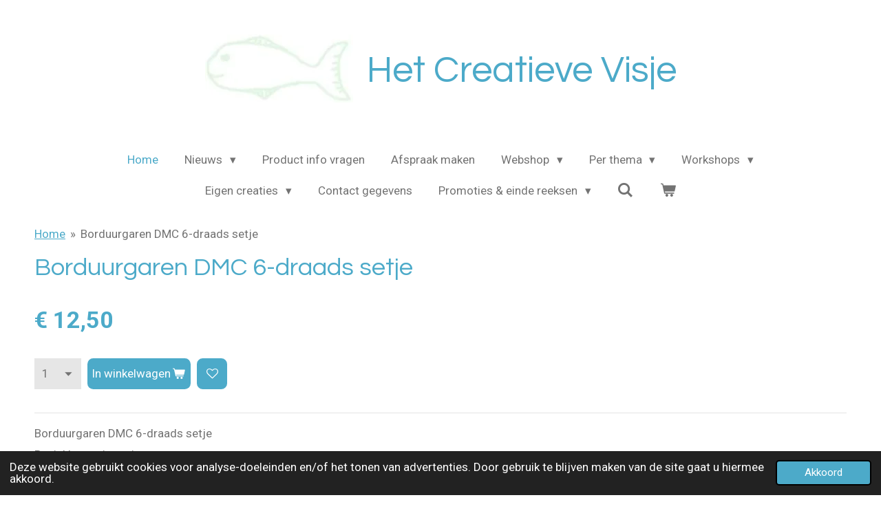

--- FILE ---
content_type: text/html; charset=UTF-8
request_url: https://www.het-creatieve-visje.be/product/3433372/borduurgaren-dmc-6-draads-setje
body_size: 26112
content:
<!DOCTYPE html>
<html lang="nl">
    <head>
        <meta http-equiv="Content-Type" content="text/html; charset=utf-8">
        <meta name="viewport" content="width=device-width, initial-scale=1.0, maximum-scale=5.0">
        <meta http-equiv="X-UA-Compatible" content="IE=edge">
        <link rel="canonical" href="https://www.het-creatieve-visje.be/product/3433372/borduurgaren-dmc-6-draads-setje">
        <link rel="sitemap" type="application/xml" href="https://www.het-creatieve-visje.be/sitemap.xml">
        <meta property="og:title" content="Borduurgaren DMC 6-draads setje | Het Creatieve Visje">
        <meta property="og:url" content="https://www.het-creatieve-visje.be/product/3433372/borduurgaren-dmc-6-draads-setje">
        <base href="https://www.het-creatieve-visje.be/">
        <meta name="description" property="og:description" content="Borduurgaren DMC 6-draads setje
Basiskleuren in setje">
                <script nonce="73e22b54fadea39456e0937fb0392c40">
            
            window.JOUWWEB = window.JOUWWEB || {};
            window.JOUWWEB.application = window.JOUWWEB.application || {};
            window.JOUWWEB.application = {"backends":[{"domain":"jouwweb.nl","freeDomain":"jouwweb.site"},{"domain":"webador.com","freeDomain":"webadorsite.com"},{"domain":"webador.de","freeDomain":"webadorsite.com"},{"domain":"webador.fr","freeDomain":"webadorsite.com"},{"domain":"webador.es","freeDomain":"webadorsite.com"},{"domain":"webador.it","freeDomain":"webadorsite.com"},{"domain":"jouwweb.be","freeDomain":"jouwweb.site"},{"domain":"webador.ie","freeDomain":"webadorsite.com"},{"domain":"webador.co.uk","freeDomain":"webadorsite.com"},{"domain":"webador.at","freeDomain":"webadorsite.com"},{"domain":"webador.be","freeDomain":"webadorsite.com"},{"domain":"webador.ch","freeDomain":"webadorsite.com"},{"domain":"webador.ch","freeDomain":"webadorsite.com"},{"domain":"webador.mx","freeDomain":"webadorsite.com"},{"domain":"webador.com","freeDomain":"webadorsite.com"},{"domain":"webador.dk","freeDomain":"webadorsite.com"},{"domain":"webador.se","freeDomain":"webadorsite.com"},{"domain":"webador.no","freeDomain":"webadorsite.com"},{"domain":"webador.fi","freeDomain":"webadorsite.com"},{"domain":"webador.ca","freeDomain":"webadorsite.com"},{"domain":"webador.ca","freeDomain":"webadorsite.com"},{"domain":"webador.pl","freeDomain":"webadorsite.com"},{"domain":"webador.com.au","freeDomain":"webadorsite.com"},{"domain":"webador.nz","freeDomain":"webadorsite.com"}],"editorLocale":"nl-NL","editorTimezone":"Europe\/Amsterdam","editorLanguage":"nl","analytics4TrackingId":"G-E6PZPGE4QM","analyticsDimensions":[],"backendDomain":"www.jouwweb.nl","backendShortDomain":"jouwweb.nl","backendKey":"jouwweb-nl","freeWebsiteDomain":"jouwweb.site","noSsl":false,"build":{"reference":"8baaa67"},"linkHostnames":["www.jouwweb.nl","www.webador.com","www.webador.de","www.webador.fr","www.webador.es","www.webador.it","www.jouwweb.be","www.webador.ie","www.webador.co.uk","www.webador.at","www.webador.be","www.webador.ch","fr.webador.ch","www.webador.mx","es.webador.com","www.webador.dk","www.webador.se","www.webador.no","www.webador.fi","www.webador.ca","fr.webador.ca","www.webador.pl","www.webador.com.au","www.webador.nz"],"assetsUrl":"https:\/\/assets.jwwb.nl","loginUrl":"https:\/\/www.jouwweb.nl\/inloggen","publishUrl":"https:\/\/www.jouwweb.nl\/v2\/website\/1282528\/publish-proxy","adminUserOrIp":false,"pricing":{"plans":{"lite":{"amount":"700","currency":"EUR"},"pro":{"amount":"1200","currency":"EUR"},"business":{"amount":"2400","currency":"EUR"}},"yearlyDiscount":{"price":{"amount":"0","currency":"EUR"},"ratio":0,"percent":"0%","discountPrice":{"amount":"0","currency":"EUR"},"termPricePerMonth":{"amount":"0","currency":"EUR"},"termPricePerYear":{"amount":"0","currency":"EUR"}}},"hcUrl":{"add-product-variants":"https:\/\/help.jouwweb.nl\/hc\/nl\/articles\/28594307773201","basic-vs-advanced-shipping":"https:\/\/help.jouwweb.nl\/hc\/nl\/articles\/28594268794257","html-in-head":"https:\/\/help.jouwweb.nl\/hc\/nl\/articles\/28594336422545","link-domain-name":"https:\/\/help.jouwweb.nl\/hc\/nl\/articles\/28594325307409","optimize-for-mobile":"https:\/\/help.jouwweb.nl\/hc\/nl\/articles\/28594312927121","seo":"https:\/\/help.jouwweb.nl\/hc\/nl\/sections\/28507243966737","transfer-domain-name":"https:\/\/help.jouwweb.nl\/hc\/nl\/articles\/28594325232657","website-not-secure":"https:\/\/help.jouwweb.nl\/hc\/nl\/articles\/28594252935825"}};
            window.JOUWWEB.brand = {"type":"jouwweb","name":"JouwWeb","domain":"JouwWeb.nl","supportEmail":"support@jouwweb.nl"};
                    
                window.JOUWWEB = window.JOUWWEB || {};
                window.JOUWWEB.websiteRendering = {"locale":"nl-NL","timezone":"Europe\/Brussels","routes":{"api\/upload\/product-field":"\/_api\/upload\/product-field","checkout\/cart":"\/winkelwagen","payment":"\/bestelling-afronden\/:publicOrderId","payment\/forward":"\/bestelling-afronden\/:publicOrderId\/forward","public-order":"\/bestelling\/:publicOrderId","checkout\/authorize":"\/winkelwagen\/authorize\/:gateway","wishlist":"\/verlanglijst"}};
                                                    window.JOUWWEB.website = {"id":1282528,"locale":"nl-NL","enabled":true,"title":"Het Creatieve Visje","hasTitle":true,"roleOfLoggedInUser":null,"ownerLocale":"nl-NL","plan":"business","freeWebsiteDomain":"jouwweb.site","backendKey":"jouwweb-be","currency":"EUR","defaultLocale":"nl-NL","url":"https:\/\/www.het-creatieve-visje.be\/","homepageSegmentId":5133952,"category":"website","isOffline":false,"isPublished":true,"locales":["nl-NL"],"allowed":{"ads":false,"credits":true,"externalLinks":true,"slideshow":true,"customDefaultSlideshow":true,"hostedAlbums":true,"moderators":true,"mailboxQuota":10,"statisticsVisitors":true,"statisticsDetailed":true,"statisticsMonths":-1,"favicon":true,"password":true,"freeDomains":1,"freeMailAccounts":1,"canUseLanguages":false,"fileUpload":true,"legacyFontSize":false,"webshop":true,"products":-1,"imageText":false,"search":true,"audioUpload":true,"videoUpload":5000,"allowDangerousForms":false,"allowHtmlCode":true,"mobileBar":true,"sidebar":true,"poll":false,"allowCustomForms":true,"allowBusinessListing":true,"allowCustomAnalytics":true,"allowAccountingLink":true,"digitalProducts":true,"sitemapElement":false},"mobileBar":{"enabled":true,"theme":"accent","email":{"active":true,"value":"het.creatieve.visje@telenet.be"},"location":{"active":true,"value":"Tervuursesteenweg 15, Hofstade"},"phone":{"active":true,"value":"+32497361889"},"whatsapp":{"active":true,"value":"+32497361889"},"social":{"active":true,"network":"facebook","value":"undefined"}},"webshop":{"enabled":true,"currency":"EUR","taxEnabled":false,"taxInclusive":true,"vatDisclaimerVisible":false,"orderNotice":"<p>Indien je speciale wensen hebt kun je deze doorgeven via het Opmerkingen-veld in de laatste stap.<\/p>","orderConfirmation":null,"freeShipping":true,"freeShippingAmount":"125.00","shippingDisclaimerVisible":false,"pickupAllowed":true,"couponAllowed":true,"detailsPageAvailable":true,"socialMediaVisible":true,"termsPage":null,"termsPageUrl":null,"extraTerms":null,"pricingVisible":true,"orderButtonVisible":true,"shippingAdvanced":true,"shippingAdvancedBackEnd":true,"soldOutVisible":true,"backInStockNotificationEnabled":true,"canAddProducts":true,"nextOrderNumber":26005,"allowedServicePoints":[],"sendcloudConfigured":false,"sendcloudFallbackPublicKey":"a3d50033a59b4a598f1d7ce7e72aafdf","taxExemptionAllowed":false,"invoiceComment":null,"emptyCartVisible":true,"minimumOrderPrice":null,"productNumbersEnabled":true,"wishlistEnabled":true,"hideTaxOnCart":true},"isTreatedAsWebshop":true};                            window.JOUWWEB.cart = {"products":[],"coupon":null,"shippingCountryCode":null,"shippingChoice":null,"breakdown":[]};                            window.JOUWWEB.scripts = ["website-rendering\/webshop"];                        window.parent.JOUWWEB.colorPalette = window.JOUWWEB.colorPalette;
        </script>
                <title>Borduurgaren DMC 6-draads setje | Het Creatieve Visje</title>
                                            <link href="https://primary.jwwb.nl/public/h/z/n/temp-qlhlstqvljvbrpdxsauw/touch-icon-iphone.png?bust=1587929468" rel="apple-touch-icon" sizes="60x60">                                                <link href="https://primary.jwwb.nl/public/h/z/n/temp-qlhlstqvljvbrpdxsauw/touch-icon-ipad.png?bust=1587929468" rel="apple-touch-icon" sizes="76x76">                                                <link href="https://primary.jwwb.nl/public/h/z/n/temp-qlhlstqvljvbrpdxsauw/touch-icon-iphone-retina.png?bust=1587929468" rel="apple-touch-icon" sizes="120x120">                                                <link href="https://primary.jwwb.nl/public/h/z/n/temp-qlhlstqvljvbrpdxsauw/touch-icon-ipad-retina.png?bust=1587929468" rel="apple-touch-icon" sizes="152x152">                                                <link href="https://primary.jwwb.nl/public/h/z/n/temp-qlhlstqvljvbrpdxsauw/favicon.png?bust=1587929468" rel="shortcut icon">                                                <link href="https://primary.jwwb.nl/public/h/z/n/temp-qlhlstqvljvbrpdxsauw/favicon.png?bust=1587929468" rel="icon">                                                        <meta name="twitter:card" content="summary">
                                                    <script src="https://plausible.io/js/script.manual.js" nonce="73e22b54fadea39456e0937fb0392c40" data-turbo-track="reload" defer data-domain="shard3.jouwweb.nl"></script>
<link rel="stylesheet" type="text/css" href="https://gfonts.jwwb.nl/css?display=fallback&amp;family=Roboto%3A400%2C700%2C400italic%2C700italic%7CQuestrial%3A400%2C700%2C400italic%2C700italic" nonce="73e22b54fadea39456e0937fb0392c40" data-turbo-track="dynamic">
<script src="https://assets.jwwb.nl/assets/build/website-rendering/nl-NL.js?bust=af8dcdef13a1895089e9" nonce="73e22b54fadea39456e0937fb0392c40" data-turbo-track="reload" defer></script>
<script src="https://assets.jwwb.nl/assets/website-rendering/runtime.4835e39f538d0d17d46f.js?bust=e90f0e79d8291a81b415" nonce="73e22b54fadea39456e0937fb0392c40" data-turbo-track="reload" defer></script>
<script src="https://assets.jwwb.nl/assets/website-rendering/812.881ee67943804724d5af.js?bust=78ab7ad7d6392c42d317" nonce="73e22b54fadea39456e0937fb0392c40" data-turbo-track="reload" defer></script>
<script src="https://assets.jwwb.nl/assets/website-rendering/main.62f38779a3104bbb2c4d.js?bust=ba28047d355727ad07d0" nonce="73e22b54fadea39456e0937fb0392c40" data-turbo-track="reload" defer></script>
<link rel="preload" href="https://assets.jwwb.nl/assets/website-rendering/styles.c7a2b441bf8d633a2752.css?bust=45105d711e9f45e864c3" as="style">
<link rel="preload" href="https://assets.jwwb.nl/assets/website-rendering/fonts/icons-website-rendering/font/website-rendering.woff2?bust=bd2797014f9452dadc8e" as="font" crossorigin>
<link rel="preconnect" href="https://gfonts.jwwb.nl">
<link rel="stylesheet" type="text/css" href="https://assets.jwwb.nl/assets/website-rendering/styles.c7a2b441bf8d633a2752.css?bust=45105d711e9f45e864c3" nonce="73e22b54fadea39456e0937fb0392c40" data-turbo-track="dynamic">
<link rel="preconnect" href="https://assets.jwwb.nl">
<link rel="stylesheet" type="text/css" href="https://primary.jwwb.nl/public/h/z/n/temp-qlhlstqvljvbrpdxsauw/style.css?bust=1769430448" nonce="73e22b54fadea39456e0937fb0392c40" data-turbo-track="dynamic">    </head>
    <body
        id="top"
        class="jw-is-no-slideshow jw-header-is-image-text jw-is-segment-product jw-is-frontend jw-is-no-sidebar jw-is-no-messagebar jw-is-no-touch-device jw-is-no-mobile"
                                    data-jouwweb-page="3433372"
                                                data-jouwweb-segment-id="3433372"
                                                data-jouwweb-segment-type="product"
                                                data-template-threshold="1020"
                                                data-template-name="clean&#x7C;blanco&#x7C;blanco-banner"
                            itemscope
        itemtype="https://schema.org/Product"
    >
                                    <meta itemprop="url" content="https://www.het-creatieve-visje.be/product/3433372/borduurgaren-dmc-6-draads-setje">
        <a href="#main-content" class="jw-skip-link">
            Ga direct naar de hoofdinhoud        </a>
        <div class="jw-background"></div>
        <div class="jw-body">
            <div class="jw-mobile-menu jw-mobile-is-text js-mobile-menu">
            <button
            type="button"
            class="jw-mobile-menu__button jw-mobile-toggle"
            aria-label="Open / sluit menu"
        >
            <span class="jw-icon-burger"></span>
        </button>
        <div class="jw-mobile-header jw-mobile-header--image-text">
        <a            class="jw-mobile-header-content"
                            href="/"
                        >
                            <img class="jw-mobile-logo jw-mobile-logo--landscape" src="https://primary.jwwb.nl/public/h/z/n/temp-qlhlstqvljvbrpdxsauw/8tzyly/logoHCV-2.jpg?enable-io=true&amp;enable=upscale&amp;height=70" srcset="https://primary.jwwb.nl/public/h/z/n/temp-qlhlstqvljvbrpdxsauw/8tzyly/logoHCV-2.jpg?enable-io=true&amp;enable=upscale&amp;height=70 1x" alt="Het Creatieve Visje" title="Het Creatieve Visje">                                        <div class="jw-mobile-text">
                    Het Creatieve Visje                </div>
                    </a>
    </div>

        <a
        href="/winkelwagen"
        class="jw-mobile-menu__button jw-mobile-header-cart"
        aria-label="Bekijk winkelwagen"
    >
        <span class="jw-icon-badge-wrapper">
            <span class="website-rendering-icon-basket" aria-hidden="true"></span>
            <span class="jw-icon-badge hidden" aria-hidden="true"></span>
        </span>
    </a>
    
    </div>
    <div class="jw-mobile-menu-search jw-mobile-menu-search--hidden">
        <form
            action="/zoeken"
            method="get"
            class="jw-mobile-menu-search__box"
        >
            <input
                type="text"
                name="q"
                value=""
                placeholder="Zoeken..."
                class="jw-mobile-menu-search__input"
                aria-label="Zoeken"
            >
            <button type="submit" class="jw-btn jw-btn--style-flat jw-mobile-menu-search__button" aria-label="Zoeken">
                <span class="website-rendering-icon-search" aria-hidden="true"></span>
            </button>
            <button type="button" class="jw-btn jw-btn--style-flat jw-mobile-menu-search__button js-cancel-search" aria-label="Zoekopdracht annuleren">
                <span class="website-rendering-icon-cancel" aria-hidden="true"></span>
            </button>
        </form>
    </div>
            <div class="topmenu">
    <header>
        <div class="topmenu-inner js-topbar-content-container">
            <div class="jw-header-logo">
            <div
    id="jw-header-image-container"
    class="jw-header jw-header-image jw-header-image-toggle"
    style="flex-basis: 215px; max-width: 215px; flex-shrink: 1;"
>
            <a href="/">
        <img id="jw-header-image" data-image-id="25312137" srcset="https://primary.jwwb.nl/public/h/z/n/temp-qlhlstqvljvbrpdxsauw/8tzyly/logoHCV-2.jpg?enable-io=true&amp;width=215 215w, https://primary.jwwb.nl/public/h/z/n/temp-qlhlstqvljvbrpdxsauw/8tzyly/logoHCV-2.jpg?enable-io=true&amp;width=221 221w" class="jw-header-image" title="Het Creatieve Visje" style="" sizes="215px" width="215" height="99" intrinsicsize="215.00 x 99.00" alt="Het Creatieve Visje">                </a>
    </div>
        <div
    class="jw-header jw-header-title-container jw-header-text jw-header-text-toggle"
    data-stylable="true"
>
    <a        id="jw-header-title"
        class="jw-header-title"
                    href="/"
            >
        Het Creatieve Visje    </a>
</div>
</div>
            <nav class="menu jw-menu-copy">
                <ul
    id="jw-menu"
    class="jw-menu jw-menu-horizontal"
            >
            <li
    class="jw-menu-item jw-menu-is-active"
>
        <a        class="jw-menu-link js-active-menu-item"
        href="/"                                            data-page-link-id="5133952"
                            >
                <span class="">
            Home        </span>
            </a>
                </li>
            <li
    class="jw-menu-item jw-menu-has-submenu"
>
        <a        class="jw-menu-link"
        href="/nieuws"                                            data-page-link-id="5214447"
                            >
                <span class="">
            Nieuws        </span>
                    <span class="jw-arrow jw-arrow-toplevel"></span>
            </a>
                    <ul
            class="jw-submenu"
                    >
                            <li
    class="jw-menu-item"
>
        <a        class="jw-menu-link"
        href="/nieuws/nieuwe-artikelen"                                            data-page-link-id="5238452"
                            >
                <span class="">
            Nieuwe artikelen        </span>
            </a>
                </li>
                            <li
    class="jw-menu-item"
>
        <a        class="jw-menu-link"
        href="/nieuws/nieuwsbrief"                                            data-page-link-id="5238475"
                            >
                <span class="">
            Nieuwsbrief        </span>
            </a>
                </li>
                    </ul>
        </li>
            <li
    class="jw-menu-item"
>
        <a        class="jw-menu-link"
        href="/product-info-vragen"                                            data-page-link-id="6363700"
                            >
                <span class="">
            Product info vragen        </span>
            </a>
                </li>
            <li
    class="jw-menu-item"
>
        <a        class="jw-menu-link"
        href="/afspraak-maken"                                            data-page-link-id="5207348"
                            >
                <span class="">
            Afspraak maken        </span>
            </a>
                </li>
            <li
    class="jw-menu-item jw-menu-has-submenu"
>
        <a        class="jw-menu-link"
        href="/webshop"                                            data-page-link-id="7271025"
                            >
                <span class="">
            Webshop        </span>
                    <span class="jw-arrow jw-arrow-toplevel"></span>
            </a>
                    <ul
            class="jw-submenu"
                    >
                            <li
    class="jw-menu-item jw-menu-has-submenu"
>
        <a        class="jw-menu-link"
        href="/webshop/garens"                                            data-page-link-id="5207247"
                            >
                <span class="">
            Garens        </span>
                    <span class="jw-arrow"></span>
            </a>
                    <ul
            class="jw-submenu"
                    >
                            <li
    class="jw-menu-item jw-menu-has-submenu"
>
        <a        class="jw-menu-link"
        href="/webshop/garens/brei-haakgarens"                                            data-page-link-id="5207224"
                            >
                <span class="">
            Brei- &amp; haakgarens        </span>
                    <span class="jw-arrow"></span>
            </a>
                    <ul
            class="jw-submenu"
                    >
                            <li
    class="jw-menu-item"
>
        <a        class="jw-menu-link"
        href="/webshop/garens/brei-haakgarens/scheepjes-garens"                                            data-page-link-id="5207228"
                            >
                <span class="">
            Scheepjes garens        </span>
            </a>
                </li>
                            <li
    class="jw-menu-item"
>
        <a        class="jw-menu-link"
        href="/webshop/garens/brei-haakgarens/durable-garens"                                            data-page-link-id="5207230"
                            >
                <span class="">
            Durable garens        </span>
            </a>
                </li>
                            <li
    class="jw-menu-item"
>
        <a        class="jw-menu-link"
        href="/webshop/garens/brei-haakgarens/dmc-garens-1"                                            data-page-link-id="5215047"
                            >
                <span class="">
            DMC garens        </span>
            </a>
                </li>
                            <li
    class="jw-menu-item"
>
        <a        class="jw-menu-link"
        href="/webshop/garens/brei-haakgarens/bergere-de-france-garens"                                            data-page-link-id="7992722"
                            >
                <span class="">
            Bergère de France garens        </span>
            </a>
                </li>
                    </ul>
        </li>
                            <li
    class="jw-menu-item jw-menu-has-submenu"
>
        <a        class="jw-menu-link"
        href="/webshop/garens/borduurgarens"                                            data-page-link-id="5207237"
                            >
                <span class="">
            Borduurgarens        </span>
                    <span class="jw-arrow"></span>
            </a>
                    <ul
            class="jw-submenu"
                    >
                            <li
    class="jw-menu-item"
>
        <a        class="jw-menu-link"
        href="/webshop/garens/borduurgarens/dmc-garens"                                            data-page-link-id="5207233"
                            >
                <span class="">
            DMC garens        </span>
            </a>
                </li>
                            <li
    class="jw-menu-item"
>
        <a        class="jw-menu-link"
        href="/webshop/garens/borduurgarens/venne-garens"                                            data-page-link-id="5210711"
                            >
                <span class="">
            Venne garens        </span>
            </a>
                </li>
                            <li
    class="jw-menu-item"
>
        <a        class="jw-menu-link"
        href="/webshop/garens/borduurgarens/amann-mettler-garens"                                            data-page-link-id="5210725"
                            >
                <span class="">
            Amann-Mettler garens        </span>
            </a>
                </li>
                            <li
    class="jw-menu-item"
>
        <a        class="jw-menu-link"
        href="/webshop/garens/borduurgarens/hobbyjournaal-garens"                                            data-page-link-id="5210714"
                            >
                <span class="">
            Hobbyjournaal garens        </span>
            </a>
                </li>
                            <li
    class="jw-menu-item jw-menu-has-submenu"
>
        <a        class="jw-menu-link"
        href="/webshop/garens/borduurgarens/stitch-do-garens"                                            data-page-link-id="5210713"
                            >
                <span class="">
            Stitch &amp; Do garens        </span>
                    <span class="jw-arrow"></span>
            </a>
                    <ul
            class="jw-submenu"
                    >
                            <li
    class="jw-menu-item"
>
        <a        class="jw-menu-link"
        href="/webshop/garens/borduurgarens/stitch-do-garens/garenkaart"                                            data-page-link-id="5216486"
                            >
                <span class="">
            Garenkaart        </span>
            </a>
                </li>
                            <li
    class="jw-menu-item"
>
        <a        class="jw-menu-link"
        href="/webshop/garens/borduurgarens/stitch-do-garens/mini-garenkaart"                                            data-page-link-id="5216488"
                            >
                <span class="">
            Mini garenkaart        </span>
            </a>
                </li>
                            <li
    class="jw-menu-item"
>
        <a        class="jw-menu-link"
        href="/webshop/garens/borduurgarens/stitch-do-garens/stitch-do-gemeleerd"                                            data-page-link-id="5216496"
                            >
                <span class="">
            Stitch &amp; Do - Gemêleerd        </span>
            </a>
                </li>
                            <li
    class="jw-menu-item"
>
        <a        class="jw-menu-link"
        href="/webshop/garens/borduurgarens/stitch-do-garens/stitch-do-sparkles"                                            data-page-link-id="5216499"
                            >
                <span class="">
            Stitch &amp; Do - Sparkles        </span>
            </a>
                </li>
                            <li
    class="jw-menu-item"
>
        <a        class="jw-menu-link"
        href="/webshop/garens/borduurgarens/stitch-do-garens/stitch-do-hobbydots"                                            data-page-link-id="5216490"
                            >
                <span class="">
            Stitch &amp; Do - Hobbydots        </span>
            </a>
                </li>
                            <li
    class="jw-menu-item jw-menu-has-submenu"
>
        <a        class="jw-menu-link"
        href="/webshop/garens/borduurgarens/stitch-do-garens/stitch-do-linnen"                                            data-page-link-id="5216492"
                            >
                <span class="">
            Stitch &amp; Do - Linnen        </span>
                    <span class="jw-arrow"></span>
            </a>
                    <ul
            class="jw-submenu"
                    >
                            <li
    class="jw-menu-item"
>
        <a        class="jw-menu-link"
        href="/webshop/garens/borduurgarens/stitch-do-garens/stitch-do-linnen/linnen-per-kleur"                                            data-page-link-id="5217896"
                            >
                <span class="">
            Linnen per kleur        </span>
            </a>
                </li>
                            <li
    class="jw-menu-item"
>
        <a        class="jw-menu-link"
        href="/webshop/garens/borduurgarens/stitch-do-garens/stitch-do-linnen/linnen-set"                                            data-page-link-id="5217892"
                            >
                <span class="">
            Linnen set        </span>
            </a>
                </li>
                    </ul>
        </li>
                    </ul>
        </li>
                            <li
    class="jw-menu-item"
>
        <a        class="jw-menu-link"
        href="/webshop/garens/borduurgarens/anchor-linnen"                                            data-page-link-id="19583191"
                            >
                <span class="">
            Anchor linnen        </span>
            </a>
                </li>
                    </ul>
        </li>
                            <li
    class="jw-menu-item"
>
        <a        class="jw-menu-link"
        href="/webshop/garens/naaigaren"                                            data-page-link-id="5251765"
                            >
                <span class="">
            Naaigaren        </span>
            </a>
                </li>
                            <li
    class="jw-menu-item"
>
        <a        class="jw-menu-link"
        href="/webshop/garens/dmc-1"                                            data-page-link-id="5210710"
                            >
                <span class="">
            DMC        </span>
            </a>
                </li>
                            <li
    class="jw-menu-item"
>
        <a        class="jw-menu-link"
        href="/webshop/garens/macrame-garens"                                            data-page-link-id="5207240"
                            >
                <span class="">
            Macramé garens        </span>
            </a>
                </li>
                            <li
    class="jw-menu-item"
>
        <a        class="jw-menu-link"
        href="/webshop/garens/diverse-garens"                                            data-page-link-id="5219227"
                            >
                <span class="">
            Diverse garens        </span>
            </a>
                </li>
                    </ul>
        </li>
                            <li
    class="jw-menu-item jw-menu-has-submenu"
>
        <a        class="jw-menu-link"
        href="/webshop/brei-haak-benodigdheden"                                            data-page-link-id="5207255"
                            >
                <span class="">
            Brei- &amp; haak benodigdheden        </span>
                    <span class="jw-arrow"></span>
            </a>
                    <ul
            class="jw-submenu"
                    >
                            <li
    class="jw-menu-item jw-menu-has-submenu"
>
        <a        class="jw-menu-link"
        href="/webshop/brei-haak-benodigdheden/breinaalden"                                            data-page-link-id="5209568"
                            >
                <span class="">
            Breinaalden        </span>
                    <span class="jw-arrow"></span>
            </a>
                    <ul
            class="jw-submenu"
                    >
                            <li
    class="jw-menu-item"
>
        <a        class="jw-menu-link"
        href="/webshop/brei-haak-benodigdheden/breinaalden/breinaalden-metaal"                                            data-page-link-id="6474370"
                            >
                <span class="">
            Breinaalden metaal        </span>
            </a>
                </li>
                            <li
    class="jw-menu-item"
>
        <a        class="jw-menu-link"
        href="/webshop/brei-haak-benodigdheden/breinaalden/breinaalden-hout"                                            data-page-link-id="6474374"
                            >
                <span class="">
            Breinaalden hout        </span>
            </a>
                </li>
                            <li
    class="jw-menu-item"
>
        <a        class="jw-menu-link"
        href="/webshop/brei-haak-benodigdheden/breinaalden/rondbreinaald"                                            data-page-link-id="5209584"
                            >
                <span class="">
            Rondbreinaald        </span>
            </a>
                </li>
                            <li
    class="jw-menu-item"
>
        <a        class="jw-menu-link"
        href="/webshop/brei-haak-benodigdheden/breinaalden/breinaalden-plastiek"                                            data-page-link-id="16723848"
                            >
                <span class="">
            Breinaalden Plastiek        </span>
            </a>
                </li>
                    </ul>
        </li>
                            <li
    class="jw-menu-item"
>
        <a        class="jw-menu-link"
        href="/webshop/brei-haak-benodigdheden/haaknaalden"                                            data-page-link-id="5207258"
                            >
                <span class="">
            Haaknaalden        </span>
            </a>
                </li>
                            <li
    class="jw-menu-item"
>
        <a        class="jw-menu-link"
        href="/webshop/brei-haak-benodigdheden/boeken-magazines"                                            data-page-link-id="7535662"
                            >
                <span class="">
            Boeken &amp; magazines        </span>
            </a>
                </li>
                            <li
    class="jw-menu-item"
>
        <a        class="jw-menu-link"
        href="/webshop/brei-haak-benodigdheden/ogen-en-neuzen"                                            data-page-link-id="5465796"
                            >
                <span class="">
            Ogen en neuzen        </span>
            </a>
                </li>
                            <li
    class="jw-menu-item"
>
        <a        class="jw-menu-link"
        href="/webshop/brei-haak-benodigdheden/diversen"                                            data-page-link-id="5207260"
                            >
                <span class="">
            Diversen        </span>
            </a>
                </li>
                    </ul>
        </li>
                            <li
    class="jw-menu-item jw-menu-has-submenu"
>
        <a        class="jw-menu-link"
        href="/webshop/kantklossen"                                            data-page-link-id="5215090"
                            >
                <span class="">
            Kantklossen        </span>
                    <span class="jw-arrow"></span>
            </a>
                    <ul
            class="jw-submenu"
                    >
                            <li
    class="jw-menu-item"
>
        <a        class="jw-menu-link"
        href="/webshop/kantklossen/kantklosgarens"                                            data-page-link-id="5207239"
                            >
                <span class="">
            Kantklosgarens        </span>
            </a>
                </li>
                            <li
    class="jw-menu-item"
>
        <a        class="jw-menu-link"
        href="/webshop/kantklossen/kantklos-klossen"                                            data-page-link-id="5264031"
                            >
                <span class="">
            Kantklos klossen        </span>
            </a>
                </li>
                            <li
    class="jw-menu-item"
>
        <a        class="jw-menu-link"
        href="/webshop/kantklossen/kantklos-spelden"                                            data-page-link-id="5263978"
                            >
                <span class="">
            Kantklos spelden        </span>
            </a>
                </li>
                            <li
    class="jw-menu-item"
>
        <a        class="jw-menu-link"
        href="/webshop/kantklossen/diversen-6"                                            data-page-link-id="5264035"
                            >
                <span class="">
            Diversen        </span>
            </a>
                </li>
                            <li
    class="jw-menu-item"
>
        <a        class="jw-menu-link"
        href="/webshop/kantklossen/boeken-tijdschriften"                                            data-page-link-id="5264038"
                            >
                <span class="">
            Boeken / Tijdschriften        </span>
            </a>
                </li>
                    </ul>
        </li>
                            <li
    class="jw-menu-item jw-menu-has-submenu"
>
        <a        class="jw-menu-link"
        href="/webshop/wenskaarten"                                            data-page-link-id="5207275"
                            >
                <span class="">
            Wenskaarten        </span>
                    <span class="jw-arrow"></span>
            </a>
                    <ul
            class="jw-submenu"
                    >
                            <li
    class="jw-menu-item jw-menu-has-submenu"
>
        <a        class="jw-menu-link"
        href="/webshop/wenskaarten/3d-wenskaart"                                            data-page-link-id="5216414"
                            >
                <span class="">
            3D Wenskaart        </span>
                    <span class="jw-arrow"></span>
            </a>
                    <ul
            class="jw-submenu"
                    >
                            <li
    class="jw-menu-item"
>
        <a        class="jw-menu-link"
        href="/webshop/wenskaarten/3d-wenskaart/moederdag-wenskaarten"                                            data-page-link-id="7532924"
                            >
                <span class="">
            Moederdag wenskaarten        </span>
            </a>
                </li>
                            <li
    class="jw-menu-item"
>
        <a        class="jw-menu-link"
        href="/webshop/wenskaarten/3d-wenskaart/vaderdag-wenskaarten"                                            data-page-link-id="7532927"
                            >
                <span class="">
            Vaderdag wenskaarten        </span>
            </a>
                </li>
                    </ul>
        </li>
                            <li
    class="jw-menu-item"
>
        <a        class="jw-menu-link"
        href="/webshop/wenskaarten/diamonds-cards"                                            data-page-link-id="6974404"
                            >
                <span class="">
            Diamonds cards        </span>
            </a>
                </li>
                            <li
    class="jw-menu-item jw-menu-has-submenu"
>
        <a        class="jw-menu-link"
        href="/webshop/wenskaarten/prenten"                                            data-page-link-id="5207277"
                            >
                <span class="">
            Prenten        </span>
                    <span class="jw-arrow"></span>
            </a>
                    <ul
            class="jw-submenu"
                    >
                            <li
    class="jw-menu-item jw-menu-has-submenu"
>
        <a        class="jw-menu-link"
        href="/webshop/wenskaarten/prenten/knipvellen"                                            data-page-link-id="5207283"
                            >
                <span class="">
            Knipvellen        </span>
                    <span class="jw-arrow"></span>
            </a>
                    <ul
            class="jw-submenu"
                    >
                            <li
    class="jw-menu-item"
>
        <a        class="jw-menu-link"
        href="/webshop/wenskaarten/prenten/knipvellen/berrie-s-beauties-1"                                            data-page-link-id="26907425"
                            >
                <span class="">
            Berrie&#039;s Beauties        </span>
            </a>
                </li>
                            <li
    class="jw-menu-item"
>
        <a        class="jw-menu-link"
        href="/webshop/wenskaarten/prenten/knipvellen/ann-s-paper-art"                                            data-page-link-id="5234915"
                            >
                <span class="">
            Ann&#039;s Paper Art        </span>
            </a>
                </li>
                            <li
    class="jw-menu-item"
>
        <a        class="jw-menu-link"
        href="/webshop/wenskaarten/prenten/knipvellen/yvonne-creations"                                            data-page-link-id="5234928"
                            >
                <span class="">
            Yvonne Creations        </span>
            </a>
                </li>
                            <li
    class="jw-menu-item"
>
        <a        class="jw-menu-link"
        href="/webshop/wenskaarten/prenten/knipvellen/amy-design"                                            data-page-link-id="5234930"
                            >
                <span class="">
            Amy Design        </span>
            </a>
                </li>
                            <li
    class="jw-menu-item"
>
        <a        class="jw-menu-link"
        href="/webshop/wenskaarten/prenten/knipvellen/jeanine-s-art"                                            data-page-link-id="5234935"
                            >
                <span class="">
            Jeanine&#039;s Art        </span>
            </a>
                </li>
                            <li
    class="jw-menu-item"
>
        <a        class="jw-menu-link"
        href="/webshop/wenskaarten/prenten/knipvellen/precious-marieke"                                            data-page-link-id="5234932"
                            >
                <span class="">
            Precious Marieke        </span>
            </a>
                </li>
                            <li
    class="jw-menu-item"
>
        <a        class="jw-menu-link"
        href="/webshop/wenskaarten/prenten/knipvellen/yvon-s-art-factory"                                            data-page-link-id="5521883"
                            >
                <span class="">
            Yvon&#039;s Art Factory        </span>
            </a>
                </li>
                            <li
    class="jw-menu-item"
>
        <a        class="jw-menu-link"
        href="/webshop/wenskaarten/prenten/knipvellen/hobbyjournaal"                                            data-page-link-id="5234950"
                            >
                <span class="">
            Hobbyjournaal         </span>
            </a>
                </li>
                            <li
    class="jw-menu-item"
>
        <a        class="jw-menu-link"
        href="/webshop/wenskaarten/prenten/knipvellen/le-suh"                                            data-page-link-id="5234966"
                            >
                <span class="">
            Le Suh        </span>
            </a>
                </li>
                            <li
    class="jw-menu-item"
>
        <a        class="jw-menu-link"
        href="/webshop/wenskaarten/prenten/knipvellen/marianne-design"                                            data-page-link-id="5234971"
                            >
                <span class="">
            Marianne Design        </span>
            </a>
                </li>
                            <li
    class="jw-menu-item"
>
        <a        class="jw-menu-link"
        href="/webshop/wenskaarten/prenten/knipvellen/diversen-5"                                            data-page-link-id="5234955"
                            >
                <span class="">
            Diversen        </span>
            </a>
                </li>
                    </ul>
        </li>
                            <li
    class="jw-menu-item jw-menu-has-submenu"
>
        <a        class="jw-menu-link"
        href="/webshop/wenskaarten/prenten/knipvellen-per-thema"                                            data-page-link-id="5605866"
                            >
                <span class="">
            Knipvellen - per thema        </span>
                    <span class="jw-arrow"></span>
            </a>
                    <ul
            class="jw-submenu"
                    >
                            <li
    class="jw-menu-item"
>
        <a        class="jw-menu-link"
        href="/webshop/wenskaarten/prenten/knipvellen-per-thema/bloemen"                                            data-page-link-id="5621911"
                            >
                <span class="">
            Bloemen        </span>
            </a>
                </li>
                            <li
    class="jw-menu-item"
>
        <a        class="jw-menu-link"
        href="/webshop/wenskaarten/prenten/knipvellen-per-thema/beterschap"                                            data-page-link-id="5884307"
                            >
                <span class="">
            Beterschap        </span>
            </a>
                </li>
                            <li
    class="jw-menu-item"
>
        <a        class="jw-menu-link"
        href="/webshop/wenskaarten/prenten/knipvellen-per-thema/liefde-huwelijk"                                            data-page-link-id="5605920"
                            >
                <span class="">
            Liefde / Huwelijk        </span>
            </a>
                </li>
                            <li
    class="jw-menu-item"
>
        <a        class="jw-menu-link"
        href="/webshop/wenskaarten/prenten/knipvellen-per-thema/mannen-vrouwen-grootouders"                                            data-page-link-id="5621906"
                            >
                <span class="">
            Mannen / Vrouwen / Grootouders        </span>
            </a>
                </li>
                            <li
    class="jw-menu-item"
>
        <a        class="jw-menu-link"
        href="/webshop/wenskaarten/prenten/knipvellen-per-thema/hobby-s-en-beroepen"                                            data-page-link-id="5621909"
                            >
                <span class="">
            Hobby&#039;s en Beroepen        </span>
            </a>
                </li>
                            <li
    class="jw-menu-item"
>
        <a        class="jw-menu-link"
        href="/webshop/wenskaarten/prenten/knipvellen-per-thema/vintage"                                            data-page-link-id="5621913"
                            >
                <span class="">
            Vintage        </span>
            </a>
                </li>
                            <li
    class="jw-menu-item"
>
        <a        class="jw-menu-link"
        href="/webshop/wenskaarten/prenten/knipvellen-per-thema/moederdag-vaderdag"                                            data-page-link-id="5605872"
                            >
                <span class="">
            Moederdag / Vaderdag        </span>
            </a>
                </li>
                            <li
    class="jw-menu-item"
>
        <a        class="jw-menu-link"
        href="/webshop/wenskaarten/prenten/knipvellen-per-thema/communie"                                            data-page-link-id="5605911"
                            >
                <span class="">
            Communie        </span>
            </a>
                </li>
                            <li
    class="jw-menu-item"
>
        <a        class="jw-menu-link"
        href="/webshop/wenskaarten/prenten/knipvellen-per-thema/geboorte"                                            data-page-link-id="5605897"
                            >
                <span class="">
            Geboorte        </span>
            </a>
                </li>
                            <li
    class="jw-menu-item"
>
        <a        class="jw-menu-link"
        href="/webshop/wenskaarten/prenten/knipvellen-per-thema/condoleance-afscheid"                                            data-page-link-id="5605892"
                            >
                <span class="">
            Condoleance / Afscheid        </span>
            </a>
                </li>
                            <li
    class="jw-menu-item"
>
        <a        class="jw-menu-link"
        href="/webshop/wenskaarten/prenten/knipvellen-per-thema/verjaardag"                                            data-page-link-id="5605914"
                            >
                <span class="">
            Verjaardag        </span>
            </a>
                </li>
                            <li
    class="jw-menu-item"
>
        <a        class="jw-menu-link"
        href="/webshop/wenskaarten/prenten/knipvellen-per-thema/valentijn"                                            data-page-link-id="5605899"
                            >
                <span class="">
            Valentijn        </span>
            </a>
                </li>
                            <li
    class="jw-menu-item"
>
        <a        class="jw-menu-link"
        href="/webshop/wenskaarten/prenten/knipvellen-per-thema/pasen"                                            data-page-link-id="5605901"
                            >
                <span class="">
            Pasen        </span>
            </a>
                </li>
                            <li
    class="jw-menu-item"
>
        <a        class="jw-menu-link"
        href="/webshop/wenskaarten/prenten/knipvellen-per-thema/halloween"                                            data-page-link-id="5605908"
                            >
                <span class="">
            Halloween        </span>
            </a>
                </li>
                            <li
    class="jw-menu-item"
>
        <a        class="jw-menu-link"
        href="/webshop/wenskaarten/prenten/knipvellen-per-thema/kerst-nieuwjaar"                                            data-page-link-id="5605906"
                            >
                <span class="">
            Kerst / Nieuwjaar        </span>
            </a>
                </li>
                            <li
    class="jw-menu-item"
>
        <a        class="jw-menu-link"
        href="/webshop/wenskaarten/prenten/knipvellen-per-thema/winter"                                            data-page-link-id="5605885"
                            >
                <span class="">
            Winter        </span>
            </a>
                </li>
                            <li
    class="jw-menu-item"
>
        <a        class="jw-menu-link"
        href="/webshop/wenskaarten/prenten/knipvellen-per-thema/herfst"                                            data-page-link-id="5605886"
                            >
                <span class="">
            Herfst        </span>
            </a>
                </li>
                            <li
    class="jw-menu-item"
>
        <a        class="jw-menu-link"
        href="/webshop/wenskaarten/prenten/knipvellen-per-thema/zomer-1"                                            data-page-link-id="5605888"
                            >
                <span class="">
            Zomer        </span>
            </a>
                </li>
                            <li
    class="jw-menu-item"
>
        <a        class="jw-menu-link"
        href="/webshop/wenskaarten/prenten/knipvellen-per-thema/lente"                                            data-page-link-id="5605890"
                            >
                <span class="">
            Lente        </span>
            </a>
                </li>
                    </ul>
        </li>
                            <li
    class="jw-menu-item"
>
        <a        class="jw-menu-link"
        href="/webshop/wenskaarten/prenten/pushout-vellen"                                            data-page-link-id="5207287"
                            >
                <span class="">
            Pushout vellen        </span>
            </a>
                </li>
                    </ul>
        </li>
                            <li
    class="jw-menu-item jw-menu-has-submenu"
>
        <a        class="jw-menu-link"
        href="/webshop/wenskaarten/boeken"                                            data-page-link-id="5207290"
                            >
                <span class="">
            Boeken        </span>
                    <span class="jw-arrow"></span>
            </a>
                    <ul
            class="jw-submenu"
                    >
                            <li
    class="jw-menu-item"
>
        <a        class="jw-menu-link"
        href="/webshop/wenskaarten/boeken/3d-knipvellen-boek-30-afbeeldingen"                                            data-page-link-id="16598010"
                            >
                <span class="">
            3D knipvellen boek - 30 afbeeldingen        </span>
            </a>
                </li>
                            <li
    class="jw-menu-item"
>
        <a        class="jw-menu-link"
        href="/webshop/wenskaarten/boeken/specialities"                                            data-page-link-id="5474500"
                            >
                <span class="">
            Specialities        </span>
            </a>
                </li>
                            <li
    class="jw-menu-item"
>
        <a        class="jw-menu-link"
        href="/webshop/wenskaarten/boeken/creatieve-embroidery"                                            data-page-link-id="5475004"
                            >
                <span class="">
            Creatieve Embroidery        </span>
            </a>
                </li>
                            <li
    class="jw-menu-item"
>
        <a        class="jw-menu-link"
        href="/webshop/wenskaarten/boeken/creatieve-hobbydots"                                            data-page-link-id="5562714"
                            >
                <span class="">
            Creatieve Hobbydots        </span>
            </a>
                </li>
                            <li
    class="jw-menu-item"
>
        <a        class="jw-menu-link"
        href="/webshop/wenskaarten/boeken/berrie-s-beauties"                                            data-page-link-id="23965229"
                            >
                <span class="">
            Berrie&#039;s Beauties        </span>
            </a>
                </li>
                            <li
    class="jw-menu-item"
>
        <a        class="jw-menu-link"
        href="/webshop/wenskaarten/boeken/3d-push-out-boeken"                                            data-page-link-id="5475303"
                            >
                <span class="">
            3D Push Out boeken        </span>
            </a>
                </li>
                            <li
    class="jw-menu-item"
>
        <a        class="jw-menu-link"
        href="/webshop/wenskaarten/boeken/frame-layered-cards"                                            data-page-link-id="5475716"
                            >
                <span class="">
            Frame Layered Cards        </span>
            </a>
                </li>
                            <li
    class="jw-menu-item"
>
        <a        class="jw-menu-link"
        href="/webshop/wenskaarten/boeken/stitch-do-boek"                                            data-page-link-id="5231006"
                            >
                <span class="">
            Stitch &amp; Do Boek        </span>
            </a>
                </li>
                            <li
    class="jw-menu-item"
>
        <a        class="jw-menu-link"
        href="/webshop/wenskaarten/boeken/dot-do-boek"                                            data-page-link-id="5231077"
                            >
                <span class="">
            Dot &amp; Do Boek        </span>
            </a>
                </li>
                            <li
    class="jw-menu-item"
>
        <a        class="jw-menu-link"
        href="/webshop/wenskaarten/boeken/sparkles-book"                                            data-page-link-id="6443378"
                            >
                <span class="">
            Sparkles Book        </span>
            </a>
                </li>
                            <li
    class="jw-menu-item"
>
        <a        class="jw-menu-link"
        href="/webshop/wenskaarten/boeken/mix-do"                                            data-page-link-id="5478278"
                            >
                <span class="">
            Mix &amp; Do        </span>
            </a>
                </li>
                            <li
    class="jw-menu-item"
>
        <a        class="jw-menu-link"
        href="/webshop/wenskaarten/boeken/quick-makes"                                            data-page-link-id="5566198"
                            >
                <span class="">
            Quick Makes        </span>
            </a>
                </li>
                            <li
    class="jw-menu-item"
>
        <a        class="jw-menu-link"
        href="/webshop/wenskaarten/boeken/hobby-magazine"                                            data-page-link-id="5562780"
                            >
                <span class="">
            Hobby Magazine        </span>
            </a>
                </li>
                            <li
    class="jw-menu-item"
>
        <a        class="jw-menu-link"
        href="/webshop/wenskaarten/boeken/hobbyzine"                                            data-page-link-id="5477047"
                            >
                <span class="">
            Hobbyzine         </span>
            </a>
                </li>
                            <li
    class="jw-menu-item"
>
        <a        class="jw-menu-link"
        href="/webshop/wenskaarten/boeken/hobbyjournaal-jaarboek"                                            data-page-link-id="5477548"
                            >
                <span class="">
            Hobbyjournaal Jaarboek        </span>
            </a>
                </li>
                    </ul>
        </li>
                            <li
    class="jw-menu-item"
>
        <a        class="jw-menu-link"
        href="/webshop/wenskaarten/stitch-do-set"                                            data-page-link-id="5220992"
                            >
                <span class="">
            Stitch &amp; Do set        </span>
            </a>
                </li>
                            <li
    class="jw-menu-item"
>
        <a        class="jw-menu-link"
        href="/webshop/wenskaarten/dot-do-set"                                            data-page-link-id="5220997"
                            >
                <span class="">
            Dot &amp; Do set        </span>
            </a>
                </li>
                            <li
    class="jw-menu-item"
>
        <a        class="jw-menu-link"
        href="/webshop/wenskaarten/dotty-design"                                            data-page-link-id="5478383"
                            >
                <span class="">
            Dotty Design        </span>
            </a>
                </li>
                            <li
    class="jw-menu-item"
>
        <a        class="jw-menu-link"
        href="/webshop/wenskaarten/sparkles-set"                                            data-page-link-id="5223450"
                            >
                <span class="">
            Sparkles set        </span>
            </a>
                </li>
                            <li
    class="jw-menu-item"
>
        <a        class="jw-menu-link"
        href="/webshop/wenskaarten/scrap-do-set"                                            data-page-link-id="5223623"
                            >
                <span class="">
            Scrap &amp; Do set        </span>
            </a>
                </li>
                            <li
    class="jw-menu-item"
>
        <a        class="jw-menu-link"
        href="/webshop/wenskaarten/setjes-wenskaarten"                                            data-page-link-id="5775849"
                            >
                <span class="">
            Setjes wenskaarten        </span>
            </a>
                </li>
                            <li
    class="jw-menu-item"
>
        <a        class="jw-menu-link"
        href="/webshop/wenskaarten/papier-1"                                            data-page-link-id="5562145"
                            >
                <span class="">
            Papier        </span>
            </a>
                </li>
                            <li
    class="jw-menu-item"
>
        <a        class="jw-menu-link"
        href="/webshop/wenskaarten/kleurkaarten"                                            data-page-link-id="25494824"
                            >
                <span class="">
            Kleurkaarten        </span>
            </a>
                </li>
                            <li
    class="jw-menu-item"
>
        <a        class="jw-menu-link"
        href="/webshop/wenskaarten/lijm-foampads-en-tape"                                            data-page-link-id="5323421"
                            >
                <span class="">
            Lijm, foampads en tape        </span>
            </a>
                </li>
                            <li
    class="jw-menu-item"
>
        <a        class="jw-menu-link"
        href="/webshop/wenskaarten/linten-en-diversen"                                            data-page-link-id="6131500"
                            >
                <span class="">
            Linten en diversen        </span>
            </a>
                </li>
                            <li
    class="jw-menu-item"
>
        <a        class="jw-menu-link"
        href="/webshop/wenskaarten/snij-materialen"                                            data-page-link-id="5323478"
                            >
                <span class="">
            Snij materialen        </span>
            </a>
                </li>
                            <li
    class="jw-menu-item jw-menu-has-submenu"
>
        <a        class="jw-menu-link"
        href="/webshop/wenskaarten/stickervellen"                                            data-page-link-id="5207280"
                            >
                <span class="">
            Stickervellen        </span>
                    <span class="jw-arrow"></span>
            </a>
                    <ul
            class="jw-submenu"
                    >
                            <li
    class="jw-menu-item jw-menu-has-submenu"
>
        <a        class="jw-menu-link"
        href="/webshop/wenskaarten/stickervellen/hobbydots"                                            data-page-link-id="5219264"
                            >
                <span class="">
            Hobbydots        </span>
                    <span class="jw-arrow"></span>
            </a>
                    <ul
            class="jw-submenu"
                    >
                            <li
    class="jw-menu-item"
>
        <a        class="jw-menu-link"
        href="/webshop/wenskaarten/stickervellen/hobbydots/adhesive-mirror"                                            data-page-link-id="5324902"
                            >
                <span class="">
            Adhesive / Mirror        </span>
            </a>
                </li>
                            <li
    class="jw-menu-item"
>
        <a        class="jw-menu-link"
        href="/webshop/wenskaarten/stickervellen/hobbydots/tekst"                                            data-page-link-id="5324927"
                            >
                <span class="">
            Tekst        </span>
            </a>
                </li>
                            <li
    class="jw-menu-item"
>
        <a        class="jw-menu-link"
        href="/webshop/wenskaarten/stickervellen/hobbydots/letters-cijfers"                                            data-page-link-id="5324936"
                            >
                <span class="">
            Letters &amp; Cijfers        </span>
            </a>
                </li>
                            <li
    class="jw-menu-item"
>
        <a        class="jw-menu-link"
        href="/webshop/wenskaarten/stickervellen/hobbydots/lijntjes"                                            data-page-link-id="5465987"
                            >
                <span class="">
            Lijntjes        </span>
            </a>
                </li>
                    </ul>
        </li>
                            <li
    class="jw-menu-item"
>
        <a        class="jw-menu-link"
        href="/webshop/wenskaarten/stickervellen/goud-zilver"                                            data-page-link-id="5324809"
                            >
                <span class="">
            Goud / Zilver        </span>
            </a>
                </li>
                            <li
    class="jw-menu-item"
>
        <a        class="jw-menu-link"
        href="/webshop/wenskaarten/stickervellen/multi-kleuren"                                            data-page-link-id="5232395"
                            >
                <span class="">
            Multi kleuren        </span>
            </a>
                </li>
                            <li
    class="jw-menu-item"
>
        <a        class="jw-menu-link"
        href="/webshop/wenskaarten/stickervellen/kleuren"                                            data-page-link-id="5232415"
                            >
                <span class="">
            Kleuren        </span>
            </a>
                </li>
                            <li
    class="jw-menu-item"
>
        <a        class="jw-menu-link"
        href="/webshop/wenskaarten/stickervellen/diversen-4"                                            data-page-link-id="5232398"
                            >
                <span class="">
            Diversen        </span>
            </a>
                </li>
                    </ul>
        </li>
                            <li
    class="jw-menu-item jw-menu-has-submenu"
>
        <a        class="jw-menu-link"
        href="/webshop/wenskaarten/mallen-1"                                            data-page-link-id="5264406"
                            >
                <span class="">
            Mallen        </span>
                    <span class="jw-arrow"></span>
            </a>
                    <ul
            class="jw-submenu"
                    >
                            <li
    class="jw-menu-item"
>
        <a        class="jw-menu-link"
        href="/webshop/wenskaarten/mallen-1/card-deco"                                            data-page-link-id="22957236"
                            >
                <span class="">
            Card Deco        </span>
            </a>
                </li>
                            <li
    class="jw-menu-item"
>
        <a        class="jw-menu-link"
        href="/webshop/wenskaarten/mallen-1/amy-design-dies"                                            data-page-link-id="9141259"
                            >
                <span class="">
            Amy Design Dies        </span>
            </a>
                </li>
                            <li
    class="jw-menu-item"
>
        <a        class="jw-menu-link"
        href="/webshop/wenskaarten/mallen-1/yvonne-creations-dies"                                            data-page-link-id="9142771"
                            >
                <span class="">
            Yvonne Creations Dies        </span>
            </a>
                </li>
                            <li
    class="jw-menu-item"
>
        <a        class="jw-menu-link"
        href="/webshop/wenskaarten/mallen-1/precious-marieke-dies"                                            data-page-link-id="13363724"
                            >
                <span class="">
            Precious Marieke Dies        </span>
            </a>
                </li>
                            <li
    class="jw-menu-item"
>
        <a        class="jw-menu-link"
        href="/webshop/wenskaarten/mallen-1/jeanine-s-art-dies"                                            data-page-link-id="9143163"
                            >
                <span class="">
            Jeanine&#039;s Art Dies        </span>
            </a>
                </li>
                            <li
    class="jw-menu-item"
>
        <a        class="jw-menu-link"
        href="/webshop/wenskaarten/mallen-1/joy-dies"                                            data-page-link-id="9194007"
                            >
                <span class="">
            JOY Dies        </span>
            </a>
                </li>
                            <li
    class="jw-menu-item"
>
        <a        class="jw-menu-link"
        href="/webshop/wenskaarten/mallen-1/marianne-design-dies"                                            data-page-link-id="12287943"
                            >
                <span class="">
            Marianne Design Dies        </span>
            </a>
                </li>
                    </ul>
        </li>
                            <li
    class="jw-menu-item"
>
        <a        class="jw-menu-link"
        href="/webshop/wenskaarten/omslagen-voor-kaarten"                                            data-page-link-id="5323540"
                            >
                <span class="">
            Omslagen voor kaarten        </span>
            </a>
                </li>
                            <li
    class="jw-menu-item"
>
        <a        class="jw-menu-link"
        href="/webshop/wenskaarten/stempels"                                            data-page-link-id="5264398"
                            >
                <span class="">
            Stempels        </span>
            </a>
                </li>
                            <li
    class="jw-menu-item"
>
        <a        class="jw-menu-link"
        href="/webshop/wenskaarten/papier-kaartkarton-a5"                                            data-page-link-id="12129078"
                            >
                <span class="">
            Papier/Kaartkarton A5        </span>
            </a>
                </li>
                    </ul>
        </li>
                            <li
    class="jw-menu-item jw-menu-has-submenu"
>
        <a        class="jw-menu-link"
        href="/webshop/naai-benodigdheden-1"                                            data-page-link-id="7284302"
                            >
                <span class="">
            Naai benodigdheden        </span>
                    <span class="jw-arrow"></span>
            </a>
                    <ul
            class="jw-submenu"
                    >
                            <li
    class="jw-menu-item"
>
        <a        class="jw-menu-link"
        href="/webshop/naai-benodigdheden-1/stofjes"                                            data-page-link-id="5341053"
                            >
                <span class="">
            Stofjes        </span>
            </a>
                </li>
                            <li
    class="jw-menu-item"
>
        <a        class="jw-menu-link"
        href="/webshop/naai-benodigdheden-1/vlieseline"                                            data-page-link-id="11208931"
                            >
                <span class="">
            Vlieseline        </span>
            </a>
                </li>
                            <li
    class="jw-menu-item"
>
        <a        class="jw-menu-link"
        href="/webshop/naai-benodigdheden-1/naai-garens"                                            data-page-link-id="5207264"
                            >
                <span class="">
            Naai garens        </span>
            </a>
                </li>
                            <li
    class="jw-menu-item"
>
        <a        class="jw-menu-link"
        href="/webshop/naai-benodigdheden-1/naai-naalden"                                            data-page-link-id="5207266"
                            >
                <span class="">
            Naai naalden        </span>
            </a>
                </li>
                            <li
    class="jw-menu-item"
>
        <a        class="jw-menu-link"
        href="/webshop/naai-benodigdheden-1/naai-machine"                                            data-page-link-id="5213424"
                            >
                <span class="">
            Naai machine        </span>
            </a>
                </li>
                            <li
    class="jw-menu-item"
>
        <a        class="jw-menu-link"
        href="/webshop/naai-benodigdheden-1/linten"                                            data-page-link-id="5207268"
                            >
                <span class="">
            Linten        </span>
            </a>
                </li>
                            <li
    class="jw-menu-item"
>
        <a        class="jw-menu-link"
        href="/webshop/naai-benodigdheden-1/elastiek"                                            data-page-link-id="5249183"
                            >
                <span class="">
            Elastiek        </span>
            </a>
                </li>
                            <li
    class="jw-menu-item"
>
        <a        class="jw-menu-link"
        href="/webshop/naai-benodigdheden-1/knopen"                                            data-page-link-id="5395032"
                            >
                <span class="">
            Knopen        </span>
            </a>
                </li>
                            <li
    class="jw-menu-item"
>
        <a        class="jw-menu-link"
        href="/webshop/naai-benodigdheden-1/ritsen"                                            data-page-link-id="5916521"
                            >
                <span class="">
            Ritsen        </span>
            </a>
                </li>
                            <li
    class="jw-menu-item"
>
        <a        class="jw-menu-link"
        href="/webshop/naai-benodigdheden-1/naai-diversen"                                            data-page-link-id="5255733"
                            >
                <span class="">
            Naai diversen        </span>
            </a>
                </li>
                            <li
    class="jw-menu-item"
>
        <a        class="jw-menu-link"
        href="/webshop/naai-benodigdheden-1/boeken-5"                                            data-page-link-id="6638404"
                            >
                <span class="">
            Boeken        </span>
            </a>
                </li>
                            <li
    class="jw-menu-item"
>
        <a        class="jw-menu-link"
        href="/webshop/naai-benodigdheden-1/patch-opstrijkbaar"                                            data-page-link-id="19940475"
                            >
                <span class="">
            Patch opstrijkbaar        </span>
            </a>
                </li>
                    </ul>
        </li>
                            <li
    class="jw-menu-item"
>
        <a        class="jw-menu-link"
        href="/webshop/stramien"                                            data-page-link-id="9901213"
                            >
                <span class="">
            Stramien        </span>
            </a>
                </li>
                            <li
    class="jw-menu-item jw-menu-has-submenu"
>
        <a        class="jw-menu-link"
        href="/webshop/juwelen"                                            data-page-link-id="5207308"
                            >
                <span class="">
            Juwelen        </span>
                    <span class="jw-arrow"></span>
            </a>
                    <ul
            class="jw-submenu"
                    >
                            <li
    class="jw-menu-item jw-menu-has-submenu"
>
        <a        class="jw-menu-link"
        href="/webshop/juwelen/parels"                                            data-page-link-id="5207309"
                            >
                <span class="">
            Parels        </span>
                    <span class="jw-arrow"></span>
            </a>
                    <ul
            class="jw-submenu"
                    >
                            <li
    class="jw-menu-item jw-menu-has-submenu"
>
        <a        class="jw-menu-link"
        href="/webshop/juwelen/parels/glas-parels"                                            data-page-link-id="5207311"
                            >
                <span class="">
            Glas parels        </span>
                    <span class="jw-arrow"></span>
            </a>
                    <ul
            class="jw-submenu"
                    >
                            <li
    class="jw-menu-item"
>
        <a        class="jw-menu-link"
        href="/webshop/juwelen/parels/glas-parels/rocailles"                                            data-page-link-id="5207355"
                            >
                <span class="">
            Rocailles        </span>
            </a>
                </li>
                            <li
    class="jw-menu-item"
>
        <a        class="jw-menu-link"
        href="/webshop/juwelen/parels/glas-parels/facet-parels"                                            data-page-link-id="5207367"
                            >
                <span class="">
            Facet parels        </span>
            </a>
                </li>
                            <li
    class="jw-menu-item"
>
        <a        class="jw-menu-link"
        href="/webshop/juwelen/parels/glas-parels/mc-toupie-parels"                                            data-page-link-id="5207369"
                            >
                <span class="">
            MC Toupie parels        </span>
            </a>
                </li>
                            <li
    class="jw-menu-item"
>
        <a        class="jw-menu-link"
        href="/webshop/juwelen/parels/glas-parels/ronde-parels"                                            data-page-link-id="5207375"
                            >
                <span class="">
            Ronde parels        </span>
            </a>
                </li>
                    </ul>
        </li>
                            <li
    class="jw-menu-item"
>
        <a        class="jw-menu-link"
        href="/webshop/juwelen/parels/metalen-parels"                                            data-page-link-id="5207319"
                            >
                <span class="">
            Metalen parels        </span>
            </a>
                </li>
                            <li
    class="jw-menu-item jw-menu-has-submenu"
>
        <a        class="jw-menu-link"
        href="/webshop/juwelen/parels/was-parels"                                            data-page-link-id="5207371"
                            >
                <span class="">
            Was parels        </span>
                    <span class="jw-arrow"></span>
            </a>
                    <ul
            class="jw-submenu"
                    >
                            <li
    class="jw-menu-item"
>
        <a        class="jw-menu-link"
        href="/webshop/juwelen/parels/was-parels/was-parels-rond"                                            data-page-link-id="5209416"
                            >
                <span class="">
            Was parels rond        </span>
            </a>
                </li>
                            <li
    class="jw-menu-item"
>
        <a        class="jw-menu-link"
        href="/webshop/juwelen/parels/was-parels/was-parels-rijstkorrel"                                            data-page-link-id="5209420"
                            >
                <span class="">
            Was parels rijstkorrel        </span>
            </a>
                </li>
                    </ul>
        </li>
                            <li
    class="jw-menu-item"
>
        <a        class="jw-menu-link"
        href="/webshop/juwelen/parels/diverse-parels"                                            data-page-link-id="5207377"
                            >
                <span class="">
            Diverse parels        </span>
            </a>
                </li>
                    </ul>
        </li>
                            <li
    class="jw-menu-item jw-menu-has-submenu"
>
        <a        class="jw-menu-link"
        href="/webshop/juwelen/draden"                                            data-page-link-id="5207313"
                            >
                <span class="">
            Draden        </span>
                    <span class="jw-arrow"></span>
            </a>
                    <ul
            class="jw-submenu"
                    >
                            <li
    class="jw-menu-item"
>
        <a        class="jw-menu-link"
        href="/webshop/juwelen/draden/nylon-draden"                                            data-page-link-id="5209426"
                            >
                <span class="">
            Nylon draden        </span>
            </a>
                </li>
                            <li
    class="jw-menu-item"
>
        <a        class="jw-menu-link"
        href="/webshop/juwelen/draden/wax-cotton"                                            data-page-link-id="5209427"
                            >
                <span class="">
            Wax Cotton        </span>
            </a>
                </li>
                            <li
    class="jw-menu-item"
>
        <a        class="jw-menu-link"
        href="/webshop/juwelen/draden/metaal-coated-draad"                                            data-page-link-id="5209442"
                            >
                <span class="">
            Metaal coated draad        </span>
            </a>
                </li>
                            <li
    class="jw-menu-item"
>
        <a        class="jw-menu-link"
        href="/webshop/juwelen/draden/metaal-draad"                                            data-page-link-id="9659277"
                            >
                <span class="">
            Metaal draad        </span>
            </a>
                </li>
                            <li
    class="jw-menu-item"
>
        <a        class="jw-menu-link"
        href="/webshop/juwelen/draden/satijn-koord"                                            data-page-link-id="5209430"
                            >
                <span class="">
            Satijn koord        </span>
            </a>
                </li>
                            <li
    class="jw-menu-item"
>
        <a        class="jw-menu-link"
        href="/webshop/juwelen/draden/leder-koord"                                            data-page-link-id="5209436"
                            >
                <span class="">
            Leder koord        </span>
            </a>
                </li>
                            <li
    class="jw-menu-item"
>
        <a        class="jw-menu-link"
        href="/webshop/juwelen/draden/nylbond-coats"                                            data-page-link-id="5251788"
                            >
                <span class="">
            Nylbond Coats        </span>
            </a>
                </li>
                    </ul>
        </li>
                            <li
    class="jw-menu-item jw-menu-has-submenu"
>
        <a        class="jw-menu-link"
        href="/webshop/juwelen/toebehoren"                                            data-page-link-id="5207318"
                            >
                <span class="">
            Toebehoren        </span>
                    <span class="jw-arrow"></span>
            </a>
                    <ul
            class="jw-submenu"
                    >
                            <li
    class="jw-menu-item"
>
        <a        class="jw-menu-link"
        href="/webshop/juwelen/toebehoren/sluitingen"                                            data-page-link-id="5209450"
                            >
                <span class="">
            Sluitingen        </span>
            </a>
                </li>
                            <li
    class="jw-menu-item"
>
        <a        class="jw-menu-link"
        href="/webshop/juwelen/toebehoren/gereedschap"                                            data-page-link-id="5209444"
                            >
                <span class="">
            Gereedschap        </span>
            </a>
                </li>
                            <li
    class="jw-menu-item"
>
        <a        class="jw-menu-link"
        href="/webshop/juwelen/toebehoren/lijm-1"                                            data-page-link-id="5209446"
                            >
                <span class="">
            Lijm        </span>
            </a>
                </li>
                    </ul>
        </li>
                    </ul>
        </li>
                            <li
    class="jw-menu-item"
>
        <a        class="jw-menu-link"
        href="/webshop/diamonds-painting"                                            data-page-link-id="9094008"
                            >
                <span class="">
            Diamonds Painting        </span>
            </a>
                </li>
                            <li
    class="jw-menu-item"
>
        <a        class="jw-menu-link"
        href="/webshop/krasfolie"                                            data-page-link-id="14543940"
                            >
                <span class="">
            Krasfolie        </span>
            </a>
                </li>
                            <li
    class="jw-menu-item"
>
        <a        class="jw-menu-link"
        href="/webshop/handwerkpakket"                                            data-page-link-id="5627660"
                            >
                <span class="">
            Handwerkpakket        </span>
            </a>
                </li>
                            <li
    class="jw-menu-item"
>
        <a        class="jw-menu-link"
        href="/webshop/hout"                                            data-page-link-id="5264655"
                            >
                <span class="">
            Hout        </span>
            </a>
                </li>
                            <li
    class="jw-menu-item"
>
        <a        class="jw-menu-link"
        href="/webshop/mdf"                                            data-page-link-id="5264667"
                            >
                <span class="">
            MDF        </span>
            </a>
                </li>
                            <li
    class="jw-menu-item"
>
        <a        class="jw-menu-link"
        href="/webshop/papier-marche"                                            data-page-link-id="5842772"
                            >
                <span class="">
            Papier Marché        </span>
            </a>
                </li>
                            <li
    class="jw-menu-item jw-menu-has-submenu"
>
        <a        class="jw-menu-link"
        href="/webshop/canvas-doeken"                                            data-page-link-id="5210847"
                            >
                <span class="">
            Canvas doeken        </span>
                    <span class="jw-arrow"></span>
            </a>
                    <ul
            class="jw-submenu"
                    >
                            <li
    class="jw-menu-item"
>
        <a        class="jw-menu-link"
        href="/webshop/canvas-doeken/deep-3d-canvas-doek"                                            data-page-link-id="5210850"
                            >
                <span class="">
            Deep 3D canvas doek        </span>
            </a>
                </li>
                            <li
    class="jw-menu-item"
>
        <a        class="jw-menu-link"
        href="/webshop/canvas-doeken/dunne-canvas-doek"                                            data-page-link-id="5210852"
                            >
                <span class="">
            Dunne canvas doek        </span>
            </a>
                </li>
                    </ul>
        </li>
                            <li
    class="jw-menu-item jw-menu-has-submenu"
>
        <a        class="jw-menu-link"
        href="/webshop/verven"                                            data-page-link-id="5207341"
                            >
                <span class="">
            Verven        </span>
                    <span class="jw-arrow"></span>
            </a>
                    <ul
            class="jw-submenu"
                    >
                            <li
    class="jw-menu-item"
>
        <a        class="jw-menu-link"
        href="/webshop/verven/acryl-verf"                                            data-page-link-id="5209458"
                            >
                <span class="">
            Acryl verf        </span>
            </a>
                </li>
                            <li
    class="jw-menu-item"
>
        <a        class="jw-menu-link"
        href="/webshop/verven/window-verf"                                            data-page-link-id="5209461"
                            >
                <span class="">
            Window verf        </span>
            </a>
                </li>
                            <li
    class="jw-menu-item"
>
        <a        class="jw-menu-link"
        href="/webshop/verven/texiel-verf"                                            data-page-link-id="5209463"
                            >
                <span class="">
            Texiel verf        </span>
            </a>
                </li>
                            <li
    class="jw-menu-item"
>
        <a        class="jw-menu-link"
        href="/webshop/verven/porcelein-verf"                                            data-page-link-id="5209465"
                            >
                <span class="">
            Porcelein verf        </span>
            </a>
                </li>
                            <li
    class="jw-menu-item"
>
        <a        class="jw-menu-link"
        href="/webshop/verven/plakkaat-verf"                                            data-page-link-id="5209467"
                            >
                <span class="">
            Plakkaat verf        </span>
            </a>
                </li>
                    </ul>
        </li>
                            <li
    class="jw-menu-item jw-menu-has-submenu"
>
        <a        class="jw-menu-link"
        href="/webshop/penselen"                                            data-page-link-id="5207342"
                            >
                <span class="">
            Penselen        </span>
                    <span class="jw-arrow"></span>
            </a>
                    <ul
            class="jw-submenu"
                    >
                            <li
    class="jw-menu-item"
>
        <a        class="jw-menu-link"
        href="/webshop/penselen/witte-haren"                                            data-page-link-id="5210525"
                            >
                <span class="">
            Witte haren        </span>
            </a>
                </li>
                            <li
    class="jw-menu-item"
>
        <a        class="jw-menu-link"
        href="/webshop/penselen/synthetische-haren"                                            data-page-link-id="5210530"
                            >
                <span class="">
            Synthetische haren        </span>
            </a>
                </li>
                    </ul>
        </li>
                            <li
    class="jw-menu-item"
>
        <a        class="jw-menu-link"
        href="/webshop/kleefmaterialen"                                            data-page-link-id="15099702"
                            >
                <span class="">
            Kleefmaterialen        </span>
            </a>
                </li>
                            <li
    class="jw-menu-item jw-menu-has-submenu"
>
        <a        class="jw-menu-link"
        href="/webshop/knutselmaterialen"                                            data-page-link-id="5465871"
                            >
                <span class="">
            Knutselmaterialen        </span>
                    <span class="jw-arrow"></span>
            </a>
                    <ul
            class="jw-submenu"
                    >
                            <li
    class="jw-menu-item"
>
        <a        class="jw-menu-link"
        href="/webshop/knutselmaterialen/setjes"                                            data-page-link-id="5248522"
                            >
                <span class="">
            Setjes        </span>
            </a>
                </li>
                    </ul>
        </li>
                            <li
    class="jw-menu-item"
>
        <a        class="jw-menu-link"
        href="/webshop/kaarsen-zeep-maken"                                            data-page-link-id="6609273"
                            >
                <span class="">
            Kaarsen / zeep maken        </span>
            </a>
                </li>
                            <li
    class="jw-menu-item jw-menu-has-submenu"
>
        <a        class="jw-menu-link"
        href="/webshop/styropor-1"                                            data-page-link-id="7284120"
                            >
                <span class="">
            Styropor        </span>
                    <span class="jw-arrow"></span>
            </a>
                    <ul
            class="jw-submenu"
                    >
                            <li
    class="jw-menu-item"
>
        <a        class="jw-menu-link"
        href="/webshop/styropor-1/figuren"                                            data-page-link-id="5207322"
                            >
                <span class="">
            Figuren        </span>
            </a>
                </li>
                            <li
    class="jw-menu-item"
>
        <a        class="jw-menu-link"
        href="/webshop/styropor-1/bollen"                                            data-page-link-id="5207323"
                            >
                <span class="">
            Bollen        </span>
            </a>
                </li>
                            <li
    class="jw-menu-item"
>
        <a        class="jw-menu-link"
        href="/webshop/styropor-1/ringen"                                            data-page-link-id="5207325"
                            >
                <span class="">
            Ringen        </span>
            </a>
                </li>
                            <li
    class="jw-menu-item"
>
        <a        class="jw-menu-link"
        href="/webshop/styropor-1/kegels"                                            data-page-link-id="5207329"
                            >
                <span class="">
            Kegels        </span>
            </a>
                </li>
                            <li
    class="jw-menu-item"
>
        <a        class="jw-menu-link"
        href="/webshop/styropor-1/lijm-2"                                            data-page-link-id="5209454"
                            >
                <span class="">
            Lijm        </span>
            </a>
                </li>
                            <li
    class="jw-menu-item"
>
        <a        class="jw-menu-link"
        href="/webshop/styropor-1/diversen-1"                                            data-page-link-id="5207330"
                            >
                <span class="">
            Diversen        </span>
            </a>
                </li>
                    </ul>
        </li>
                            <li
    class="jw-menu-item"
>
        <a        class="jw-menu-link"
        href="/webshop/plastiek-voorwerpen"                                            data-page-link-id="20390404"
                            >
                <span class="">
            Plastiek voorwerpen        </span>
            </a>
                </li>
                            <li
    class="jw-menu-item"
>
        <a        class="jw-menu-link"
        href="/webshop/boeken-6"                                            data-page-link-id="7284268"
                            >
                <span class="">
            Boeken        </span>
            </a>
                </li>
                            <li
    class="jw-menu-item jw-menu-has-submenu"
>
        <a        class="jw-menu-link"
        href="/webshop/powertex-paverpol"                                            data-page-link-id="5207331"
                            >
                <span class="">
            Powertex - Paverpol        </span>
                    <span class="jw-arrow"></span>
            </a>
                    <ul
            class="jw-submenu"
                    >
                            <li
    class="jw-menu-item jw-menu-has-submenu"
>
        <a        class="jw-menu-link"
        href="/webshop/powertex-paverpol/powertex"                                            data-page-link-id="5207333"
                            >
                <span class="">
            Powertex        </span>
                    <span class="jw-arrow"></span>
            </a>
                    <ul
            class="jw-submenu"
                    >
                            <li
    class="jw-menu-item"
>
        <a        class="jw-menu-link"
        href="/webshop/powertex-paverpol/powertex/produkt"                                            data-page-link-id="5207335"
                            >
                <span class="">
            Produkt        </span>
            </a>
                </li>
                            <li
    class="jw-menu-item"
>
        <a        class="jw-menu-link"
        href="/webshop/powertex-paverpol/powertex/additieven"                                            data-page-link-id="5207337"
                            >
                <span class="">
            Additieven        </span>
            </a>
                </li>
                    </ul>
        </li>
                            <li
    class="jw-menu-item"
>
        <a        class="jw-menu-link"
        href="/webshop/powertex-paverpol/paverpol"                                            data-page-link-id="5207338"
                            >
                <span class="">
            Paverpol        </span>
            </a>
                </li>
                    </ul>
        </li>
                            <li
    class="jw-menu-item jw-menu-has-submenu"
>
        <a        class="jw-menu-link"
        href="/webshop/school-benodigdheden-1"                                            data-page-link-id="7284214"
                            >
                <span class="">
            School benodigdheden        </span>
                    <span class="jw-arrow"></span>
            </a>
                    <ul
            class="jw-submenu"
                    >
                            <li
    class="jw-menu-item"
>
        <a        class="jw-menu-link"
        href="/webshop/school-benodigdheden-1/schrijf-materialen"                                            data-page-link-id="5209471"
                            >
                <span class="">
            Schrijf materialen        </span>
            </a>
                </li>
                            <li
    class="jw-menu-item"
>
        <a        class="jw-menu-link"
        href="/webshop/school-benodigdheden-1/teken-materialen"                                            data-page-link-id="5209473"
                            >
                <span class="">
            Teken materialen        </span>
            </a>
                </li>
                            <li
    class="jw-menu-item"
>
        <a        class="jw-menu-link"
        href="/webshop/school-benodigdheden-1/kleur-materialen"                                            data-page-link-id="5209474"
                            >
                <span class="">
            Kleur materialen        </span>
            </a>
                </li>
                    </ul>
        </li>
                            <li
    class="jw-menu-item jw-menu-has-submenu"
>
        <a        class="jw-menu-link"
        href="/webshop/pergamano-parchment"                                            data-page-link-id="5209476"
                            >
                <span class="">
            Pergamano - Parchment        </span>
                    <span class="jw-arrow"></span>
            </a>
                    <ul
            class="jw-submenu"
                    >
                            <li
    class="jw-menu-item"
>
        <a        class="jw-menu-link"
        href="/webshop/pergamano-parchment/prik-pennen"                                            data-page-link-id="5209485"
                            >
                <span class="">
            Prik pennen        </span>
            </a>
                </li>
                            <li
    class="jw-menu-item"
>
        <a        class="jw-menu-link"
        href="/webshop/pergamano-parchment/ciseleer-pennen"                                            data-page-link-id="5209493"
                            >
                <span class="">
            Ciseleer pennen        </span>
            </a>
                </li>
                            <li
    class="jw-menu-item"
>
        <a        class="jw-menu-link"
        href="/webshop/pergamano-parchment/kleurmaterialen"                                            data-page-link-id="5843229"
                            >
                <span class="">
            Kleurmaterialen        </span>
            </a>
                </li>
                            <li
    class="jw-menu-item"
>
        <a        class="jw-menu-link"
        href="/webshop/pergamano-parchment/mallen"                                            data-page-link-id="5209494"
                            >
                <span class="">
            Mallen        </span>
            </a>
                </li>
                            <li
    class="jw-menu-item"
>
        <a        class="jw-menu-link"
        href="/webshop/pergamano-parchment/papier"                                            data-page-link-id="5209497"
                            >
                <span class="">
            Papier        </span>
            </a>
                </li>
                            <li
    class="jw-menu-item"
>
        <a        class="jw-menu-link"
        href="/webshop/pergamano-parchment/boeken-1"                                            data-page-link-id="5209495"
                            >
                <span class="">
            Boeken        </span>
            </a>
                </li>
                    </ul>
        </li>
                            <li
    class="jw-menu-item"
>
        <a        class="jw-menu-link"
        href="/webshop/verpakking"                                            data-page-link-id="10624005"
                            >
                <span class="">
            Verpakking        </span>
            </a>
                </li>
                    </ul>
        </li>
            <li
    class="jw-menu-item jw-menu-has-submenu"
>
        <a        class="jw-menu-link"
        href="/per-thema"                                            data-page-link-id="6267536"
                            >
                <span class="">
            Per thema        </span>
                    <span class="jw-arrow jw-arrow-toplevel"></span>
            </a>
                    <ul
            class="jw-submenu"
                    >
                            <li
    class="jw-menu-item"
>
        <a        class="jw-menu-link"
        href="/per-thema/lente-zomer-herfst-winter"                                            data-page-link-id="9651625"
                            >
                <span class="">
            Lente / zomer / herfst / winter        </span>
            </a>
                </li>
                            <li
    class="jw-menu-item"
>
        <a        class="jw-menu-link"
        href="/per-thema/pasen-1"                                            data-page-link-id="6267542"
                            >
                <span class="">
            Pasen        </span>
            </a>
                </li>
                            <li
    class="jw-menu-item"
>
        <a        class="jw-menu-link"
        href="/per-thema/valentijn-1"                                            data-page-link-id="6267539"
                            >
                <span class="">
            Valentijn        </span>
            </a>
                </li>
                            <li
    class="jw-menu-item"
>
        <a        class="jw-menu-link"
        href="/per-thema/moederdag-vaderdag-1"                                            data-page-link-id="6360510"
                            >
                <span class="">
            Moederdag/Vaderdag        </span>
            </a>
                </li>
                            <li
    class="jw-menu-item"
>
        <a        class="jw-menu-link"
        href="/per-thema/zwangerschap-geboorte"                                            data-page-link-id="6360516"
                            >
                <span class="">
            Zwangerschap / Geboorte        </span>
            </a>
                </li>
                            <li
    class="jw-menu-item"
>
        <a        class="jw-menu-link"
        href="/per-thema/doopsel-communie-lentefeest"                                            data-page-link-id="6360530"
                            >
                <span class="">
            Doopsel / Communie / Lentefeest        </span>
            </a>
                </li>
                            <li
    class="jw-menu-item"
>
        <a        class="jw-menu-link"
        href="/per-thema/ziekte-overlijden"                                            data-page-link-id="6360531"
                            >
                <span class="">
            Ziekte / Overlijden        </span>
            </a>
                </li>
                            <li
    class="jw-menu-item"
>
        <a        class="jw-menu-link"
        href="/per-thema/halloween-1"                                            data-page-link-id="6267537"
                            >
                <span class="">
            Halloween        </span>
            </a>
                </li>
                            <li
    class="jw-menu-item"
>
        <a        class="jw-menu-link"
        href="/per-thema/kerst-nieuwjaar-1"                                            data-page-link-id="6267538"
                            >
                <span class="">
            Kerst &amp; Nieuwjaar        </span>
            </a>
                </li>
                    </ul>
        </li>
            <li
    class="jw-menu-item jw-menu-has-submenu"
>
        <a        class="jw-menu-link"
        href="/workshops"                                            data-page-link-id="5216799"
                            >
                <span class="">
            Workshops        </span>
                    <span class="jw-arrow jw-arrow-toplevel"></span>
            </a>
                    <ul
            class="jw-submenu"
                    >
                            <li
    class="jw-menu-item"
>
        <a        class="jw-menu-link"
        href="/workshops/workshops-kind"                                            data-page-link-id="5216804"
                            >
                <span class="">
            Workshops kind        </span>
            </a>
                </li>
                            <li
    class="jw-menu-item jw-menu-has-submenu"
>
        <a        class="jw-menu-link"
        href="/workshops/workshop-volwassene"                                            data-page-link-id="5216819"
                            >
                <span class="">
            Workshop volwassene        </span>
                    <span class="jw-arrow"></span>
            </a>
                    <ul
            class="jw-submenu"
                    >
                            <li
    class="jw-menu-item"
>
        <a        class="jw-menu-link"
        href="/workshops/workshop-volwassene/naai-workshop"                                            data-page-link-id="6026492"
                            >
                <span class="">
            Naai workshop        </span>
            </a>
                </li>
                            <li
    class="jw-menu-item jw-menu-has-submenu"
>
        <a        class="jw-menu-link"
        href="/workshops/workshop-volwassene/breien-1"                                            data-page-link-id="5217521"
                            >
                <span class="">
            Breien        </span>
                    <span class="jw-arrow"></span>
            </a>
                    <ul
            class="jw-submenu"
                    >
                            <li
    class="jw-menu-item"
>
        <a        class="jw-menu-link"
        href="/workshops/workshop-volwassene/breien-1/leren-breien"                                            data-page-link-id="9752649"
                            >
                <span class="">
            Leren breien        </span>
            </a>
                </li>
                    </ul>
        </li>
                            <li
    class="jw-menu-item jw-menu-has-submenu"
>
        <a        class="jw-menu-link"
        href="/workshops/workshop-volwassene/haken-1"                                            data-page-link-id="5217523"
                            >
                <span class="">
            Haken        </span>
                    <span class="jw-arrow"></span>
            </a>
                    <ul
            class="jw-submenu"
                    >
                            <li
    class="jw-menu-item"
>
        <a        class="jw-menu-link"
        href="/workshops/workshop-volwassene/haken-1/leren-haken"                                            data-page-link-id="9752644"
                            >
                <span class="">
            Leren haken        </span>
            </a>
                </li>
                    </ul>
        </li>
                            <li
    class="jw-menu-item"
>
        <a        class="jw-menu-link"
        href="/workshops/workshop-volwassene/kantklossen-2"                                            data-page-link-id="5217524"
                            >
                <span class="">
            Kantklossen        </span>
            </a>
                </li>
                            <li
    class="jw-menu-item"
>
        <a        class="jw-menu-link"
        href="/workshops/workshop-volwassene/pergamano-1"                                            data-page-link-id="5217517"
                            >
                <span class="">
            Pergamano        </span>
            </a>
                </li>
                            <li
    class="jw-menu-item"
>
        <a        class="jw-menu-link"
        href="/workshops/workshop-volwassene/wenskaarten-1"                                            data-page-link-id="6026826"
                            >
                <span class="">
            Wenskaarten        </span>
            </a>
                </li>
                            <li
    class="jw-menu-item"
>
        <a        class="jw-menu-link"
        href="/workshops/workshop-volwassene/powertex-2"                                            data-page-link-id="5217506"
                            >
                <span class="">
            Powertex        </span>
            </a>
                </li>
                            <li
    class="jw-menu-item"
>
        <a        class="jw-menu-link"
        href="/workshops/workshop-volwassene/juweeltjes"                                            data-page-link-id="6026815"
                            >
                <span class="">
            Juweeltjes        </span>
            </a>
                </li>
                            <li
    class="jw-menu-item"
>
        <a        class="jw-menu-link"
        href="/workshops/workshop-volwassene/beton"                                            data-page-link-id="6026816"
                            >
                <span class="">
            Beton        </span>
            </a>
                </li>
                    </ul>
        </li>
                    </ul>
        </li>
            <li
    class="jw-menu-item jw-menu-has-submenu"
>
        <a        class="jw-menu-link"
        href="/eigen-creaties"                                            data-page-link-id="5216412"
                            >
                <span class="">
            Eigen creaties        </span>
                    <span class="jw-arrow jw-arrow-toplevel"></span>
            </a>
                    <ul
            class="jw-submenu"
                    >
                            <li
    class="jw-menu-item"
>
        <a        class="jw-menu-link"
        href="/eigen-creaties/naai-creaties"                                            data-page-link-id="7970725"
                            >
                <span class="">
            Naai creaties        </span>
            </a>
                </li>
                            <li
    class="jw-menu-item"
>
        <a        class="jw-menu-link"
        href="/eigen-creaties/3d-wenskaarten"                                            data-page-link-id="5216440"
                            >
                <span class="">
            3D wenskaarten        </span>
            </a>
                </li>
                            <li
    class="jw-menu-item"
>
        <a        class="jw-menu-link"
        href="/eigen-creaties/pergamano"                                            data-page-link-id="5216861"
                            >
                <span class="">
            Pergamano        </span>
            </a>
                </li>
                            <li
    class="jw-menu-item"
>
        <a        class="jw-menu-link"
        href="/eigen-creaties/powertex-1"                                            data-page-link-id="5216863"
                            >
                <span class="">
            Powertex        </span>
            </a>
                </li>
                            <li
    class="jw-menu-item"
>
        <a        class="jw-menu-link"
        href="/eigen-creaties/breien"                                            data-page-link-id="5216873"
                            >
                <span class="">
            Breien        </span>
            </a>
                </li>
                            <li
    class="jw-menu-item"
>
        <a        class="jw-menu-link"
        href="/eigen-creaties/haken"                                            data-page-link-id="5216875"
                            >
                <span class="">
            Haken        </span>
            </a>
                </li>
                            <li
    class="jw-menu-item"
>
        <a        class="jw-menu-link"
        href="/eigen-creaties/kantklossen-1"                                            data-page-link-id="5216879"
                            >
                <span class="">
            Kantklossen        </span>
            </a>
                </li>
                            <li
    class="jw-menu-item"
>
        <a        class="jw-menu-link"
        href="/eigen-creaties/diverse-voorbeelden"                                            data-page-link-id="5843087"
                            >
                <span class="">
            Diverse voorbeelden        </span>
            </a>
                </li>
                    </ul>
        </li>
            <li
    class="jw-menu-item"
>
        <a        class="jw-menu-link"
        href="/contact-gegevens"                                            data-page-link-id="6363722"
                            >
                <span class="">
            Contact gegevens        </span>
            </a>
                </li>
            <li
    class="jw-menu-item jw-menu-has-submenu"
>
        <a        class="jw-menu-link"
        href="/promoties-einde-reeksen"                                            data-page-link-id="5207347"
                            >
                <span class="">
            Promoties &amp; einde reeksen        </span>
                    <span class="jw-arrow jw-arrow-toplevel"></span>
            </a>
                    <ul
            class="jw-submenu"
                    >
                            <li
    class="jw-menu-item jw-menu-has-submenu"
>
        <a        class="jw-menu-link"
        href="/promoties-einde-reeksen/bergere-de-france"                                            data-page-link-id="5209917"
                            >
                <span class="">
            Bergère de France        </span>
                    <span class="jw-arrow"></span>
            </a>
                    <ul
            class="jw-submenu"
                    >
                            <li
    class="jw-menu-item"
>
        <a        class="jw-menu-link"
        href="/promoties-einde-reeksen/bergere-de-france/garens-2"                                            data-page-link-id="6096583"
                            >
                <span class="">
            Garens        </span>
            </a>
                </li>
                            <li
    class="jw-menu-item"
>
        <a        class="jw-menu-link"
        href="/promoties-einde-reeksen/bergere-de-france/boeken-2"                                            data-page-link-id="5210020"
                            >
                <span class="">
            Boeken        </span>
            </a>
                </li>
                            <li
    class="jw-menu-item"
>
        <a        class="jw-menu-link"
        href="/promoties-einde-reeksen/bergere-de-france/handwerk-setjes"                                            data-page-link-id="23229310"
                            >
                <span class="">
            Handwerk setjes        </span>
            </a>
                </li>
                            <li
    class="jw-menu-item"
>
        <a        class="jw-menu-link"
        href="/promoties-einde-reeksen/bergere-de-france/diversen-2"                                            data-page-link-id="5210021"
                            >
                <span class="">
            Diversen        </span>
            </a>
                </li>
                    </ul>
        </li>
                            <li
    class="jw-menu-item jw-menu-has-submenu"
>
        <a        class="jw-menu-link"
        href="/promoties-einde-reeksen/dmc"                                            data-page-link-id="5209919"
                            >
                <span class="">
            DMC        </span>
                    <span class="jw-arrow"></span>
            </a>
                    <ul
            class="jw-submenu"
                    >
                            <li
    class="jw-menu-item"
>
        <a        class="jw-menu-link"
        href="/promoties-einde-reeksen/dmc/garens-1"                                            data-page-link-id="5217205"
                            >
                <span class="">
            Garens        </span>
            </a>
                </li>
                            <li
    class="jw-menu-item"
>
        <a        class="jw-menu-link"
        href="/promoties-einde-reeksen/dmc/boeken-3"                                            data-page-link-id="5210023"
                            >
                <span class="">
            Boeken        </span>
            </a>
                </li>
                    </ul>
        </li>
                            <li
    class="jw-menu-item jw-menu-has-submenu"
>
        <a        class="jw-menu-link"
        href="/promoties-einde-reeksen/verachtert-vervaco"                                            data-page-link-id="5209921"
                            >
                <span class="">
            Verachtert- Vervaco        </span>
                    <span class="jw-arrow"></span>
            </a>
                    <ul
            class="jw-submenu"
                    >
                            <li
    class="jw-menu-item"
>
        <a        class="jw-menu-link"
        href="/promoties-einde-reeksen/verachtert-vervaco/borduursetjes"                                            data-page-link-id="5210026"
                            >
                <span class="">
            Borduursetjes        </span>
            </a>
                </li>
                    </ul>
        </li>
                            <li
    class="jw-menu-item"
>
        <a        class="jw-menu-link"
        href="/promoties-einde-reeksen/knipvellen-1"                                            data-page-link-id="5235052"
                            >
                <span class="">
            Knipvellen        </span>
            </a>
                </li>
                            <li
    class="jw-menu-item jw-menu-has-submenu"
>
        <a        class="jw-menu-link"
        href="/promoties-einde-reeksen/diversen-3"                                            data-page-link-id="5223208"
                            >
                <span class="">
            Diversen        </span>
                    <span class="jw-arrow"></span>
            </a>
                    <ul
            class="jw-submenu"
                    >
                            <li
    class="jw-menu-item"
>
        <a        class="jw-menu-link"
        href="/promoties-einde-reeksen/diversen-3/verf"                                            data-page-link-id="5223221"
                            >
                <span class="">
            Verf        </span>
            </a>
                </li>
                    </ul>
        </li>
                    </ul>
        </li>
            <li
    class="jw-menu-item jw-menu-search-item"
>
        <button        class="jw-menu-link jw-menu-link--icon jw-text-button"
                                                                    title="Zoeken"
            >
                                <span class="website-rendering-icon-search"></span>
                            <span class="hidden-desktop-horizontal-menu">
            Zoeken        </span>
            </button>
                
            <div class="jw-popover-container jw-popover-container--inline is-hidden">
                <div class="jw-popover-backdrop"></div>
                <div class="jw-popover">
                    <div class="jw-popover__arrow"></div>
                    <div class="jw-popover__content jw-section-white">
                        <form  class="jw-search" action="/zoeken" method="get">
                            
                            <input class="jw-search__input" type="text" name="q" value="" placeholder="Zoeken..." aria-label="Zoeken" >
                            <button class="jw-search__submit" type="submit" aria-label="Zoeken">
                                <span class="website-rendering-icon-search" aria-hidden="true"></span>
                            </button>
                        </form>
                    </div>
                </div>
            </div>
                        </li>
            <li
    class="jw-menu-item jw-menu-wishlist-item js-menu-wishlist-item jw-menu-wishlist-item--hidden"
>
        <a        class="jw-menu-link jw-menu-link--icon"
        href="/verlanglijst"                                                            title="Verlanglijst"
            >
                                    <span class="jw-icon-badge-wrapper">
                        <span class="website-rendering-icon-heart"></span>
                                            <span class="jw-icon-badge hidden">
                    0                </span>
                            <span class="hidden-desktop-horizontal-menu">
            Verlanglijst        </span>
            </a>
                </li>
            <li
    class="jw-menu-item js-menu-cart-item "
>
        <a        class="jw-menu-link jw-menu-link--icon"
        href="/winkelwagen"                                                            title="Winkelwagen"
            >
                                    <span class="jw-icon-badge-wrapper">
                        <span class="website-rendering-icon-basket"></span>
                                            <span class="jw-icon-badge hidden">
                    0                </span>
                            <span class="hidden-desktop-horizontal-menu">
            Winkelwagen        </span>
            </a>
                </li>
    
    </ul>

    <script nonce="73e22b54fadea39456e0937fb0392c40" id="jw-mobile-menu-template" type="text/template">
        <ul id="jw-menu" class="jw-menu jw-menu-horizontal jw-menu-spacing--mobile-bar">
                            <li
    class="jw-menu-item jw-menu-search-item"
>
                
                 <li class="jw-menu-item jw-mobile-menu-search-item">
                    <form class="jw-search" action="/zoeken" method="get">
                        <input class="jw-search__input" type="text" name="q" value="" placeholder="Zoeken..." aria-label="Zoeken">
                        <button class="jw-search__submit" type="submit" aria-label="Zoeken">
                            <span class="website-rendering-icon-search" aria-hidden="true"></span>
                        </button>
                    </form>
                </li>
                        </li>
                            <li
    class="jw-menu-item jw-menu-is-active"
>
        <a        class="jw-menu-link js-active-menu-item"
        href="/"                                            data-page-link-id="5133952"
                            >
                <span class="">
            Home        </span>
            </a>
                </li>
                            <li
    class="jw-menu-item jw-menu-has-submenu"
>
        <a        class="jw-menu-link"
        href="/nieuws"                                            data-page-link-id="5214447"
                            >
                <span class="">
            Nieuws        </span>
                    <span class="jw-arrow jw-arrow-toplevel"></span>
            </a>
                    <ul
            class="jw-submenu"
                    >
                            <li
    class="jw-menu-item"
>
        <a        class="jw-menu-link"
        href="/nieuws/nieuwe-artikelen"                                            data-page-link-id="5238452"
                            >
                <span class="">
            Nieuwe artikelen        </span>
            </a>
                </li>
                            <li
    class="jw-menu-item"
>
        <a        class="jw-menu-link"
        href="/nieuws/nieuwsbrief"                                            data-page-link-id="5238475"
                            >
                <span class="">
            Nieuwsbrief        </span>
            </a>
                </li>
                    </ul>
        </li>
                            <li
    class="jw-menu-item"
>
        <a        class="jw-menu-link"
        href="/product-info-vragen"                                            data-page-link-id="6363700"
                            >
                <span class="">
            Product info vragen        </span>
            </a>
                </li>
                            <li
    class="jw-menu-item"
>
        <a        class="jw-menu-link"
        href="/afspraak-maken"                                            data-page-link-id="5207348"
                            >
                <span class="">
            Afspraak maken        </span>
            </a>
                </li>
                            <li
    class="jw-menu-item jw-menu-has-submenu"
>
        <a        class="jw-menu-link"
        href="/webshop"                                            data-page-link-id="7271025"
                            >
                <span class="">
            Webshop        </span>
                    <span class="jw-arrow jw-arrow-toplevel"></span>
            </a>
                    <ul
            class="jw-submenu"
                    >
                            <li
    class="jw-menu-item jw-menu-has-submenu"
>
        <a        class="jw-menu-link"
        href="/webshop/garens"                                            data-page-link-id="5207247"
                            >
                <span class="">
            Garens        </span>
                    <span class="jw-arrow"></span>
            </a>
                    <ul
            class="jw-submenu"
                    >
                            <li
    class="jw-menu-item jw-menu-has-submenu"
>
        <a        class="jw-menu-link"
        href="/webshop/garens/brei-haakgarens"                                            data-page-link-id="5207224"
                            >
                <span class="">
            Brei- &amp; haakgarens        </span>
                    <span class="jw-arrow"></span>
            </a>
                    <ul
            class="jw-submenu"
                    >
                            <li
    class="jw-menu-item"
>
        <a        class="jw-menu-link"
        href="/webshop/garens/brei-haakgarens/scheepjes-garens"                                            data-page-link-id="5207228"
                            >
                <span class="">
            Scheepjes garens        </span>
            </a>
                </li>
                            <li
    class="jw-menu-item"
>
        <a        class="jw-menu-link"
        href="/webshop/garens/brei-haakgarens/durable-garens"                                            data-page-link-id="5207230"
                            >
                <span class="">
            Durable garens        </span>
            </a>
                </li>
                            <li
    class="jw-menu-item"
>
        <a        class="jw-menu-link"
        href="/webshop/garens/brei-haakgarens/dmc-garens-1"                                            data-page-link-id="5215047"
                            >
                <span class="">
            DMC garens        </span>
            </a>
                </li>
                            <li
    class="jw-menu-item"
>
        <a        class="jw-menu-link"
        href="/webshop/garens/brei-haakgarens/bergere-de-france-garens"                                            data-page-link-id="7992722"
                            >
                <span class="">
            Bergère de France garens        </span>
            </a>
                </li>
                    </ul>
        </li>
                            <li
    class="jw-menu-item jw-menu-has-submenu"
>
        <a        class="jw-menu-link"
        href="/webshop/garens/borduurgarens"                                            data-page-link-id="5207237"
                            >
                <span class="">
            Borduurgarens        </span>
                    <span class="jw-arrow"></span>
            </a>
                    <ul
            class="jw-submenu"
                    >
                            <li
    class="jw-menu-item"
>
        <a        class="jw-menu-link"
        href="/webshop/garens/borduurgarens/dmc-garens"                                            data-page-link-id="5207233"
                            >
                <span class="">
            DMC garens        </span>
            </a>
                </li>
                            <li
    class="jw-menu-item"
>
        <a        class="jw-menu-link"
        href="/webshop/garens/borduurgarens/venne-garens"                                            data-page-link-id="5210711"
                            >
                <span class="">
            Venne garens        </span>
            </a>
                </li>
                            <li
    class="jw-menu-item"
>
        <a        class="jw-menu-link"
        href="/webshop/garens/borduurgarens/amann-mettler-garens"                                            data-page-link-id="5210725"
                            >
                <span class="">
            Amann-Mettler garens        </span>
            </a>
                </li>
                            <li
    class="jw-menu-item"
>
        <a        class="jw-menu-link"
        href="/webshop/garens/borduurgarens/hobbyjournaal-garens"                                            data-page-link-id="5210714"
                            >
                <span class="">
            Hobbyjournaal garens        </span>
            </a>
                </li>
                            <li
    class="jw-menu-item jw-menu-has-submenu"
>
        <a        class="jw-menu-link"
        href="/webshop/garens/borduurgarens/stitch-do-garens"                                            data-page-link-id="5210713"
                            >
                <span class="">
            Stitch &amp; Do garens        </span>
                    <span class="jw-arrow"></span>
            </a>
                    <ul
            class="jw-submenu"
                    >
                            <li
    class="jw-menu-item"
>
        <a        class="jw-menu-link"
        href="/webshop/garens/borduurgarens/stitch-do-garens/garenkaart"                                            data-page-link-id="5216486"
                            >
                <span class="">
            Garenkaart        </span>
            </a>
                </li>
                            <li
    class="jw-menu-item"
>
        <a        class="jw-menu-link"
        href="/webshop/garens/borduurgarens/stitch-do-garens/mini-garenkaart"                                            data-page-link-id="5216488"
                            >
                <span class="">
            Mini garenkaart        </span>
            </a>
                </li>
                            <li
    class="jw-menu-item"
>
        <a        class="jw-menu-link"
        href="/webshop/garens/borduurgarens/stitch-do-garens/stitch-do-gemeleerd"                                            data-page-link-id="5216496"
                            >
                <span class="">
            Stitch &amp; Do - Gemêleerd        </span>
            </a>
                </li>
                            <li
    class="jw-menu-item"
>
        <a        class="jw-menu-link"
        href="/webshop/garens/borduurgarens/stitch-do-garens/stitch-do-sparkles"                                            data-page-link-id="5216499"
                            >
                <span class="">
            Stitch &amp; Do - Sparkles        </span>
            </a>
                </li>
                            <li
    class="jw-menu-item"
>
        <a        class="jw-menu-link"
        href="/webshop/garens/borduurgarens/stitch-do-garens/stitch-do-hobbydots"                                            data-page-link-id="5216490"
                            >
                <span class="">
            Stitch &amp; Do - Hobbydots        </span>
            </a>
                </li>
                            <li
    class="jw-menu-item jw-menu-has-submenu"
>
        <a        class="jw-menu-link"
        href="/webshop/garens/borduurgarens/stitch-do-garens/stitch-do-linnen"                                            data-page-link-id="5216492"
                            >
                <span class="">
            Stitch &amp; Do - Linnen        </span>
                    <span class="jw-arrow"></span>
            </a>
                    <ul
            class="jw-submenu"
                    >
                            <li
    class="jw-menu-item"
>
        <a        class="jw-menu-link"
        href="/webshop/garens/borduurgarens/stitch-do-garens/stitch-do-linnen/linnen-per-kleur"                                            data-page-link-id="5217896"
                            >
                <span class="">
            Linnen per kleur        </span>
            </a>
                </li>
                            <li
    class="jw-menu-item"
>
        <a        class="jw-menu-link"
        href="/webshop/garens/borduurgarens/stitch-do-garens/stitch-do-linnen/linnen-set"                                            data-page-link-id="5217892"
                            >
                <span class="">
            Linnen set        </span>
            </a>
                </li>
                    </ul>
        </li>
                    </ul>
        </li>
                            <li
    class="jw-menu-item"
>
        <a        class="jw-menu-link"
        href="/webshop/garens/borduurgarens/anchor-linnen"                                            data-page-link-id="19583191"
                            >
                <span class="">
            Anchor linnen        </span>
            </a>
                </li>
                    </ul>
        </li>
                            <li
    class="jw-menu-item"
>
        <a        class="jw-menu-link"
        href="/webshop/garens/naaigaren"                                            data-page-link-id="5251765"
                            >
                <span class="">
            Naaigaren        </span>
            </a>
                </li>
                            <li
    class="jw-menu-item"
>
        <a        class="jw-menu-link"
        href="/webshop/garens/dmc-1"                                            data-page-link-id="5210710"
                            >
                <span class="">
            DMC        </span>
            </a>
                </li>
                            <li
    class="jw-menu-item"
>
        <a        class="jw-menu-link"
        href="/webshop/garens/macrame-garens"                                            data-page-link-id="5207240"
                            >
                <span class="">
            Macramé garens        </span>
            </a>
                </li>
                            <li
    class="jw-menu-item"
>
        <a        class="jw-menu-link"
        href="/webshop/garens/diverse-garens"                                            data-page-link-id="5219227"
                            >
                <span class="">
            Diverse garens        </span>
            </a>
                </li>
                    </ul>
        </li>
                            <li
    class="jw-menu-item jw-menu-has-submenu"
>
        <a        class="jw-menu-link"
        href="/webshop/brei-haak-benodigdheden"                                            data-page-link-id="5207255"
                            >
                <span class="">
            Brei- &amp; haak benodigdheden        </span>
                    <span class="jw-arrow"></span>
            </a>
                    <ul
            class="jw-submenu"
                    >
                            <li
    class="jw-menu-item jw-menu-has-submenu"
>
        <a        class="jw-menu-link"
        href="/webshop/brei-haak-benodigdheden/breinaalden"                                            data-page-link-id="5209568"
                            >
                <span class="">
            Breinaalden        </span>
                    <span class="jw-arrow"></span>
            </a>
                    <ul
            class="jw-submenu"
                    >
                            <li
    class="jw-menu-item"
>
        <a        class="jw-menu-link"
        href="/webshop/brei-haak-benodigdheden/breinaalden/breinaalden-metaal"                                            data-page-link-id="6474370"
                            >
                <span class="">
            Breinaalden metaal        </span>
            </a>
                </li>
                            <li
    class="jw-menu-item"
>
        <a        class="jw-menu-link"
        href="/webshop/brei-haak-benodigdheden/breinaalden/breinaalden-hout"                                            data-page-link-id="6474374"
                            >
                <span class="">
            Breinaalden hout        </span>
            </a>
                </li>
                            <li
    class="jw-menu-item"
>
        <a        class="jw-menu-link"
        href="/webshop/brei-haak-benodigdheden/breinaalden/rondbreinaald"                                            data-page-link-id="5209584"
                            >
                <span class="">
            Rondbreinaald        </span>
            </a>
                </li>
                            <li
    class="jw-menu-item"
>
        <a        class="jw-menu-link"
        href="/webshop/brei-haak-benodigdheden/breinaalden/breinaalden-plastiek"                                            data-page-link-id="16723848"
                            >
                <span class="">
            Breinaalden Plastiek        </span>
            </a>
                </li>
                    </ul>
        </li>
                            <li
    class="jw-menu-item"
>
        <a        class="jw-menu-link"
        href="/webshop/brei-haak-benodigdheden/haaknaalden"                                            data-page-link-id="5207258"
                            >
                <span class="">
            Haaknaalden        </span>
            </a>
                </li>
                            <li
    class="jw-menu-item"
>
        <a        class="jw-menu-link"
        href="/webshop/brei-haak-benodigdheden/boeken-magazines"                                            data-page-link-id="7535662"
                            >
                <span class="">
            Boeken &amp; magazines        </span>
            </a>
                </li>
                            <li
    class="jw-menu-item"
>
        <a        class="jw-menu-link"
        href="/webshop/brei-haak-benodigdheden/ogen-en-neuzen"                                            data-page-link-id="5465796"
                            >
                <span class="">
            Ogen en neuzen        </span>
            </a>
                </li>
                            <li
    class="jw-menu-item"
>
        <a        class="jw-menu-link"
        href="/webshop/brei-haak-benodigdheden/diversen"                                            data-page-link-id="5207260"
                            >
                <span class="">
            Diversen        </span>
            </a>
                </li>
                    </ul>
        </li>
                            <li
    class="jw-menu-item jw-menu-has-submenu"
>
        <a        class="jw-menu-link"
        href="/webshop/kantklossen"                                            data-page-link-id="5215090"
                            >
                <span class="">
            Kantklossen        </span>
                    <span class="jw-arrow"></span>
            </a>
                    <ul
            class="jw-submenu"
                    >
                            <li
    class="jw-menu-item"
>
        <a        class="jw-menu-link"
        href="/webshop/kantklossen/kantklosgarens"                                            data-page-link-id="5207239"
                            >
                <span class="">
            Kantklosgarens        </span>
            </a>
                </li>
                            <li
    class="jw-menu-item"
>
        <a        class="jw-menu-link"
        href="/webshop/kantklossen/kantklos-klossen"                                            data-page-link-id="5264031"
                            >
                <span class="">
            Kantklos klossen        </span>
            </a>
                </li>
                            <li
    class="jw-menu-item"
>
        <a        class="jw-menu-link"
        href="/webshop/kantklossen/kantklos-spelden"                                            data-page-link-id="5263978"
                            >
                <span class="">
            Kantklos spelden        </span>
            </a>
                </li>
                            <li
    class="jw-menu-item"
>
        <a        class="jw-menu-link"
        href="/webshop/kantklossen/diversen-6"                                            data-page-link-id="5264035"
                            >
                <span class="">
            Diversen        </span>
            </a>
                </li>
                            <li
    class="jw-menu-item"
>
        <a        class="jw-menu-link"
        href="/webshop/kantklossen/boeken-tijdschriften"                                            data-page-link-id="5264038"
                            >
                <span class="">
            Boeken / Tijdschriften        </span>
            </a>
                </li>
                    </ul>
        </li>
                            <li
    class="jw-menu-item jw-menu-has-submenu"
>
        <a        class="jw-menu-link"
        href="/webshop/wenskaarten"                                            data-page-link-id="5207275"
                            >
                <span class="">
            Wenskaarten        </span>
                    <span class="jw-arrow"></span>
            </a>
                    <ul
            class="jw-submenu"
                    >
                            <li
    class="jw-menu-item jw-menu-has-submenu"
>
        <a        class="jw-menu-link"
        href="/webshop/wenskaarten/3d-wenskaart"                                            data-page-link-id="5216414"
                            >
                <span class="">
            3D Wenskaart        </span>
                    <span class="jw-arrow"></span>
            </a>
                    <ul
            class="jw-submenu"
                    >
                            <li
    class="jw-menu-item"
>
        <a        class="jw-menu-link"
        href="/webshop/wenskaarten/3d-wenskaart/moederdag-wenskaarten"                                            data-page-link-id="7532924"
                            >
                <span class="">
            Moederdag wenskaarten        </span>
            </a>
                </li>
                            <li
    class="jw-menu-item"
>
        <a        class="jw-menu-link"
        href="/webshop/wenskaarten/3d-wenskaart/vaderdag-wenskaarten"                                            data-page-link-id="7532927"
                            >
                <span class="">
            Vaderdag wenskaarten        </span>
            </a>
                </li>
                    </ul>
        </li>
                            <li
    class="jw-menu-item"
>
        <a        class="jw-menu-link"
        href="/webshop/wenskaarten/diamonds-cards"                                            data-page-link-id="6974404"
                            >
                <span class="">
            Diamonds cards        </span>
            </a>
                </li>
                            <li
    class="jw-menu-item jw-menu-has-submenu"
>
        <a        class="jw-menu-link"
        href="/webshop/wenskaarten/prenten"                                            data-page-link-id="5207277"
                            >
                <span class="">
            Prenten        </span>
                    <span class="jw-arrow"></span>
            </a>
                    <ul
            class="jw-submenu"
                    >
                            <li
    class="jw-menu-item jw-menu-has-submenu"
>
        <a        class="jw-menu-link"
        href="/webshop/wenskaarten/prenten/knipvellen"                                            data-page-link-id="5207283"
                            >
                <span class="">
            Knipvellen        </span>
                    <span class="jw-arrow"></span>
            </a>
                    <ul
            class="jw-submenu"
                    >
                            <li
    class="jw-menu-item"
>
        <a        class="jw-menu-link"
        href="/webshop/wenskaarten/prenten/knipvellen/berrie-s-beauties-1"                                            data-page-link-id="26907425"
                            >
                <span class="">
            Berrie&#039;s Beauties        </span>
            </a>
                </li>
                            <li
    class="jw-menu-item"
>
        <a        class="jw-menu-link"
        href="/webshop/wenskaarten/prenten/knipvellen/ann-s-paper-art"                                            data-page-link-id="5234915"
                            >
                <span class="">
            Ann&#039;s Paper Art        </span>
            </a>
                </li>
                            <li
    class="jw-menu-item"
>
        <a        class="jw-menu-link"
        href="/webshop/wenskaarten/prenten/knipvellen/yvonne-creations"                                            data-page-link-id="5234928"
                            >
                <span class="">
            Yvonne Creations        </span>
            </a>
                </li>
                            <li
    class="jw-menu-item"
>
        <a        class="jw-menu-link"
        href="/webshop/wenskaarten/prenten/knipvellen/amy-design"                                            data-page-link-id="5234930"
                            >
                <span class="">
            Amy Design        </span>
            </a>
                </li>
                            <li
    class="jw-menu-item"
>
        <a        class="jw-menu-link"
        href="/webshop/wenskaarten/prenten/knipvellen/jeanine-s-art"                                            data-page-link-id="5234935"
                            >
                <span class="">
            Jeanine&#039;s Art        </span>
            </a>
                </li>
                            <li
    class="jw-menu-item"
>
        <a        class="jw-menu-link"
        href="/webshop/wenskaarten/prenten/knipvellen/precious-marieke"                                            data-page-link-id="5234932"
                            >
                <span class="">
            Precious Marieke        </span>
            </a>
                </li>
                            <li
    class="jw-menu-item"
>
        <a        class="jw-menu-link"
        href="/webshop/wenskaarten/prenten/knipvellen/yvon-s-art-factory"                                            data-page-link-id="5521883"
                            >
                <span class="">
            Yvon&#039;s Art Factory        </span>
            </a>
                </li>
                            <li
    class="jw-menu-item"
>
        <a        class="jw-menu-link"
        href="/webshop/wenskaarten/prenten/knipvellen/hobbyjournaal"                                            data-page-link-id="5234950"
                            >
                <span class="">
            Hobbyjournaal         </span>
            </a>
                </li>
                            <li
    class="jw-menu-item"
>
        <a        class="jw-menu-link"
        href="/webshop/wenskaarten/prenten/knipvellen/le-suh"                                            data-page-link-id="5234966"
                            >
                <span class="">
            Le Suh        </span>
            </a>
                </li>
                            <li
    class="jw-menu-item"
>
        <a        class="jw-menu-link"
        href="/webshop/wenskaarten/prenten/knipvellen/marianne-design"                                            data-page-link-id="5234971"
                            >
                <span class="">
            Marianne Design        </span>
            </a>
                </li>
                            <li
    class="jw-menu-item"
>
        <a        class="jw-menu-link"
        href="/webshop/wenskaarten/prenten/knipvellen/diversen-5"                                            data-page-link-id="5234955"
                            >
                <span class="">
            Diversen        </span>
            </a>
                </li>
                    </ul>
        </li>
                            <li
    class="jw-menu-item jw-menu-has-submenu"
>
        <a        class="jw-menu-link"
        href="/webshop/wenskaarten/prenten/knipvellen-per-thema"                                            data-page-link-id="5605866"
                            >
                <span class="">
            Knipvellen - per thema        </span>
                    <span class="jw-arrow"></span>
            </a>
                    <ul
            class="jw-submenu"
                    >
                            <li
    class="jw-menu-item"
>
        <a        class="jw-menu-link"
        href="/webshop/wenskaarten/prenten/knipvellen-per-thema/bloemen"                                            data-page-link-id="5621911"
                            >
                <span class="">
            Bloemen        </span>
            </a>
                </li>
                            <li
    class="jw-menu-item"
>
        <a        class="jw-menu-link"
        href="/webshop/wenskaarten/prenten/knipvellen-per-thema/beterschap"                                            data-page-link-id="5884307"
                            >
                <span class="">
            Beterschap        </span>
            </a>
                </li>
                            <li
    class="jw-menu-item"
>
        <a        class="jw-menu-link"
        href="/webshop/wenskaarten/prenten/knipvellen-per-thema/liefde-huwelijk"                                            data-page-link-id="5605920"
                            >
                <span class="">
            Liefde / Huwelijk        </span>
            </a>
                </li>
                            <li
    class="jw-menu-item"
>
        <a        class="jw-menu-link"
        href="/webshop/wenskaarten/prenten/knipvellen-per-thema/mannen-vrouwen-grootouders"                                            data-page-link-id="5621906"
                            >
                <span class="">
            Mannen / Vrouwen / Grootouders        </span>
            </a>
                </li>
                            <li
    class="jw-menu-item"
>
        <a        class="jw-menu-link"
        href="/webshop/wenskaarten/prenten/knipvellen-per-thema/hobby-s-en-beroepen"                                            data-page-link-id="5621909"
                            >
                <span class="">
            Hobby&#039;s en Beroepen        </span>
            </a>
                </li>
                            <li
    class="jw-menu-item"
>
        <a        class="jw-menu-link"
        href="/webshop/wenskaarten/prenten/knipvellen-per-thema/vintage"                                            data-page-link-id="5621913"
                            >
                <span class="">
            Vintage        </span>
            </a>
                </li>
                            <li
    class="jw-menu-item"
>
        <a        class="jw-menu-link"
        href="/webshop/wenskaarten/prenten/knipvellen-per-thema/moederdag-vaderdag"                                            data-page-link-id="5605872"
                            >
                <span class="">
            Moederdag / Vaderdag        </span>
            </a>
                </li>
                            <li
    class="jw-menu-item"
>
        <a        class="jw-menu-link"
        href="/webshop/wenskaarten/prenten/knipvellen-per-thema/communie"                                            data-page-link-id="5605911"
                            >
                <span class="">
            Communie        </span>
            </a>
                </li>
                            <li
    class="jw-menu-item"
>
        <a        class="jw-menu-link"
        href="/webshop/wenskaarten/prenten/knipvellen-per-thema/geboorte"                                            data-page-link-id="5605897"
                            >
                <span class="">
            Geboorte        </span>
            </a>
                </li>
                            <li
    class="jw-menu-item"
>
        <a        class="jw-menu-link"
        href="/webshop/wenskaarten/prenten/knipvellen-per-thema/condoleance-afscheid"                                            data-page-link-id="5605892"
                            >
                <span class="">
            Condoleance / Afscheid        </span>
            </a>
                </li>
                            <li
    class="jw-menu-item"
>
        <a        class="jw-menu-link"
        href="/webshop/wenskaarten/prenten/knipvellen-per-thema/verjaardag"                                            data-page-link-id="5605914"
                            >
                <span class="">
            Verjaardag        </span>
            </a>
                </li>
                            <li
    class="jw-menu-item"
>
        <a        class="jw-menu-link"
        href="/webshop/wenskaarten/prenten/knipvellen-per-thema/valentijn"                                            data-page-link-id="5605899"
                            >
                <span class="">
            Valentijn        </span>
            </a>
                </li>
                            <li
    class="jw-menu-item"
>
        <a        class="jw-menu-link"
        href="/webshop/wenskaarten/prenten/knipvellen-per-thema/pasen"                                            data-page-link-id="5605901"
                            >
                <span class="">
            Pasen        </span>
            </a>
                </li>
                            <li
    class="jw-menu-item"
>
        <a        class="jw-menu-link"
        href="/webshop/wenskaarten/prenten/knipvellen-per-thema/halloween"                                            data-page-link-id="5605908"
                            >
                <span class="">
            Halloween        </span>
            </a>
                </li>
                            <li
    class="jw-menu-item"
>
        <a        class="jw-menu-link"
        href="/webshop/wenskaarten/prenten/knipvellen-per-thema/kerst-nieuwjaar"                                            data-page-link-id="5605906"
                            >
                <span class="">
            Kerst / Nieuwjaar        </span>
            </a>
                </li>
                            <li
    class="jw-menu-item"
>
        <a        class="jw-menu-link"
        href="/webshop/wenskaarten/prenten/knipvellen-per-thema/winter"                                            data-page-link-id="5605885"
                            >
                <span class="">
            Winter        </span>
            </a>
                </li>
                            <li
    class="jw-menu-item"
>
        <a        class="jw-menu-link"
        href="/webshop/wenskaarten/prenten/knipvellen-per-thema/herfst"                                            data-page-link-id="5605886"
                            >
                <span class="">
            Herfst        </span>
            </a>
                </li>
                            <li
    class="jw-menu-item"
>
        <a        class="jw-menu-link"
        href="/webshop/wenskaarten/prenten/knipvellen-per-thema/zomer-1"                                            data-page-link-id="5605888"
                            >
                <span class="">
            Zomer        </span>
            </a>
                </li>
                            <li
    class="jw-menu-item"
>
        <a        class="jw-menu-link"
        href="/webshop/wenskaarten/prenten/knipvellen-per-thema/lente"                                            data-page-link-id="5605890"
                            >
                <span class="">
            Lente        </span>
            </a>
                </li>
                    </ul>
        </li>
                            <li
    class="jw-menu-item"
>
        <a        class="jw-menu-link"
        href="/webshop/wenskaarten/prenten/pushout-vellen"                                            data-page-link-id="5207287"
                            >
                <span class="">
            Pushout vellen        </span>
            </a>
                </li>
                    </ul>
        </li>
                            <li
    class="jw-menu-item jw-menu-has-submenu"
>
        <a        class="jw-menu-link"
        href="/webshop/wenskaarten/boeken"                                            data-page-link-id="5207290"
                            >
                <span class="">
            Boeken        </span>
                    <span class="jw-arrow"></span>
            </a>
                    <ul
            class="jw-submenu"
                    >
                            <li
    class="jw-menu-item"
>
        <a        class="jw-menu-link"
        href="/webshop/wenskaarten/boeken/3d-knipvellen-boek-30-afbeeldingen"                                            data-page-link-id="16598010"
                            >
                <span class="">
            3D knipvellen boek - 30 afbeeldingen        </span>
            </a>
                </li>
                            <li
    class="jw-menu-item"
>
        <a        class="jw-menu-link"
        href="/webshop/wenskaarten/boeken/specialities"                                            data-page-link-id="5474500"
                            >
                <span class="">
            Specialities        </span>
            </a>
                </li>
                            <li
    class="jw-menu-item"
>
        <a        class="jw-menu-link"
        href="/webshop/wenskaarten/boeken/creatieve-embroidery"                                            data-page-link-id="5475004"
                            >
                <span class="">
            Creatieve Embroidery        </span>
            </a>
                </li>
                            <li
    class="jw-menu-item"
>
        <a        class="jw-menu-link"
        href="/webshop/wenskaarten/boeken/creatieve-hobbydots"                                            data-page-link-id="5562714"
                            >
                <span class="">
            Creatieve Hobbydots        </span>
            </a>
                </li>
                            <li
    class="jw-menu-item"
>
        <a        class="jw-menu-link"
        href="/webshop/wenskaarten/boeken/berrie-s-beauties"                                            data-page-link-id="23965229"
                            >
                <span class="">
            Berrie&#039;s Beauties        </span>
            </a>
                </li>
                            <li
    class="jw-menu-item"
>
        <a        class="jw-menu-link"
        href="/webshop/wenskaarten/boeken/3d-push-out-boeken"                                            data-page-link-id="5475303"
                            >
                <span class="">
            3D Push Out boeken        </span>
            </a>
                </li>
                            <li
    class="jw-menu-item"
>
        <a        class="jw-menu-link"
        href="/webshop/wenskaarten/boeken/frame-layered-cards"                                            data-page-link-id="5475716"
                            >
                <span class="">
            Frame Layered Cards        </span>
            </a>
                </li>
                            <li
    class="jw-menu-item"
>
        <a        class="jw-menu-link"
        href="/webshop/wenskaarten/boeken/stitch-do-boek"                                            data-page-link-id="5231006"
                            >
                <span class="">
            Stitch &amp; Do Boek        </span>
            </a>
                </li>
                            <li
    class="jw-menu-item"
>
        <a        class="jw-menu-link"
        href="/webshop/wenskaarten/boeken/dot-do-boek"                                            data-page-link-id="5231077"
                            >
                <span class="">
            Dot &amp; Do Boek        </span>
            </a>
                </li>
                            <li
    class="jw-menu-item"
>
        <a        class="jw-menu-link"
        href="/webshop/wenskaarten/boeken/sparkles-book"                                            data-page-link-id="6443378"
                            >
                <span class="">
            Sparkles Book        </span>
            </a>
                </li>
                            <li
    class="jw-menu-item"
>
        <a        class="jw-menu-link"
        href="/webshop/wenskaarten/boeken/mix-do"                                            data-page-link-id="5478278"
                            >
                <span class="">
            Mix &amp; Do        </span>
            </a>
                </li>
                            <li
    class="jw-menu-item"
>
        <a        class="jw-menu-link"
        href="/webshop/wenskaarten/boeken/quick-makes"                                            data-page-link-id="5566198"
                            >
                <span class="">
            Quick Makes        </span>
            </a>
                </li>
                            <li
    class="jw-menu-item"
>
        <a        class="jw-menu-link"
        href="/webshop/wenskaarten/boeken/hobby-magazine"                                            data-page-link-id="5562780"
                            >
                <span class="">
            Hobby Magazine        </span>
            </a>
                </li>
                            <li
    class="jw-menu-item"
>
        <a        class="jw-menu-link"
        href="/webshop/wenskaarten/boeken/hobbyzine"                                            data-page-link-id="5477047"
                            >
                <span class="">
            Hobbyzine         </span>
            </a>
                </li>
                            <li
    class="jw-menu-item"
>
        <a        class="jw-menu-link"
        href="/webshop/wenskaarten/boeken/hobbyjournaal-jaarboek"                                            data-page-link-id="5477548"
                            >
                <span class="">
            Hobbyjournaal Jaarboek        </span>
            </a>
                </li>
                    </ul>
        </li>
                            <li
    class="jw-menu-item"
>
        <a        class="jw-menu-link"
        href="/webshop/wenskaarten/stitch-do-set"                                            data-page-link-id="5220992"
                            >
                <span class="">
            Stitch &amp; Do set        </span>
            </a>
                </li>
                            <li
    class="jw-menu-item"
>
        <a        class="jw-menu-link"
        href="/webshop/wenskaarten/dot-do-set"                                            data-page-link-id="5220997"
                            >
                <span class="">
            Dot &amp; Do set        </span>
            </a>
                </li>
                            <li
    class="jw-menu-item"
>
        <a        class="jw-menu-link"
        href="/webshop/wenskaarten/dotty-design"                                            data-page-link-id="5478383"
                            >
                <span class="">
            Dotty Design        </span>
            </a>
                </li>
                            <li
    class="jw-menu-item"
>
        <a        class="jw-menu-link"
        href="/webshop/wenskaarten/sparkles-set"                                            data-page-link-id="5223450"
                            >
                <span class="">
            Sparkles set        </span>
            </a>
                </li>
                            <li
    class="jw-menu-item"
>
        <a        class="jw-menu-link"
        href="/webshop/wenskaarten/scrap-do-set"                                            data-page-link-id="5223623"
                            >
                <span class="">
            Scrap &amp; Do set        </span>
            </a>
                </li>
                            <li
    class="jw-menu-item"
>
        <a        class="jw-menu-link"
        href="/webshop/wenskaarten/setjes-wenskaarten"                                            data-page-link-id="5775849"
                            >
                <span class="">
            Setjes wenskaarten        </span>
            </a>
                </li>
                            <li
    class="jw-menu-item"
>
        <a        class="jw-menu-link"
        href="/webshop/wenskaarten/papier-1"                                            data-page-link-id="5562145"
                            >
                <span class="">
            Papier        </span>
            </a>
                </li>
                            <li
    class="jw-menu-item"
>
        <a        class="jw-menu-link"
        href="/webshop/wenskaarten/kleurkaarten"                                            data-page-link-id="25494824"
                            >
                <span class="">
            Kleurkaarten        </span>
            </a>
                </li>
                            <li
    class="jw-menu-item"
>
        <a        class="jw-menu-link"
        href="/webshop/wenskaarten/lijm-foampads-en-tape"                                            data-page-link-id="5323421"
                            >
                <span class="">
            Lijm, foampads en tape        </span>
            </a>
                </li>
                            <li
    class="jw-menu-item"
>
        <a        class="jw-menu-link"
        href="/webshop/wenskaarten/linten-en-diversen"                                            data-page-link-id="6131500"
                            >
                <span class="">
            Linten en diversen        </span>
            </a>
                </li>
                            <li
    class="jw-menu-item"
>
        <a        class="jw-menu-link"
        href="/webshop/wenskaarten/snij-materialen"                                            data-page-link-id="5323478"
                            >
                <span class="">
            Snij materialen        </span>
            </a>
                </li>
                            <li
    class="jw-menu-item jw-menu-has-submenu"
>
        <a        class="jw-menu-link"
        href="/webshop/wenskaarten/stickervellen"                                            data-page-link-id="5207280"
                            >
                <span class="">
            Stickervellen        </span>
                    <span class="jw-arrow"></span>
            </a>
                    <ul
            class="jw-submenu"
                    >
                            <li
    class="jw-menu-item jw-menu-has-submenu"
>
        <a        class="jw-menu-link"
        href="/webshop/wenskaarten/stickervellen/hobbydots"                                            data-page-link-id="5219264"
                            >
                <span class="">
            Hobbydots        </span>
                    <span class="jw-arrow"></span>
            </a>
                    <ul
            class="jw-submenu"
                    >
                            <li
    class="jw-menu-item"
>
        <a        class="jw-menu-link"
        href="/webshop/wenskaarten/stickervellen/hobbydots/adhesive-mirror"                                            data-page-link-id="5324902"
                            >
                <span class="">
            Adhesive / Mirror        </span>
            </a>
                </li>
                            <li
    class="jw-menu-item"
>
        <a        class="jw-menu-link"
        href="/webshop/wenskaarten/stickervellen/hobbydots/tekst"                                            data-page-link-id="5324927"
                            >
                <span class="">
            Tekst        </span>
            </a>
                </li>
                            <li
    class="jw-menu-item"
>
        <a        class="jw-menu-link"
        href="/webshop/wenskaarten/stickervellen/hobbydots/letters-cijfers"                                            data-page-link-id="5324936"
                            >
                <span class="">
            Letters &amp; Cijfers        </span>
            </a>
                </li>
                            <li
    class="jw-menu-item"
>
        <a        class="jw-menu-link"
        href="/webshop/wenskaarten/stickervellen/hobbydots/lijntjes"                                            data-page-link-id="5465987"
                            >
                <span class="">
            Lijntjes        </span>
            </a>
                </li>
                    </ul>
        </li>
                            <li
    class="jw-menu-item"
>
        <a        class="jw-menu-link"
        href="/webshop/wenskaarten/stickervellen/goud-zilver"                                            data-page-link-id="5324809"
                            >
                <span class="">
            Goud / Zilver        </span>
            </a>
                </li>
                            <li
    class="jw-menu-item"
>
        <a        class="jw-menu-link"
        href="/webshop/wenskaarten/stickervellen/multi-kleuren"                                            data-page-link-id="5232395"
                            >
                <span class="">
            Multi kleuren        </span>
            </a>
                </li>
                            <li
    class="jw-menu-item"
>
        <a        class="jw-menu-link"
        href="/webshop/wenskaarten/stickervellen/kleuren"                                            data-page-link-id="5232415"
                            >
                <span class="">
            Kleuren        </span>
            </a>
                </li>
                            <li
    class="jw-menu-item"
>
        <a        class="jw-menu-link"
        href="/webshop/wenskaarten/stickervellen/diversen-4"                                            data-page-link-id="5232398"
                            >
                <span class="">
            Diversen        </span>
            </a>
                </li>
                    </ul>
        </li>
                            <li
    class="jw-menu-item jw-menu-has-submenu"
>
        <a        class="jw-menu-link"
        href="/webshop/wenskaarten/mallen-1"                                            data-page-link-id="5264406"
                            >
                <span class="">
            Mallen        </span>
                    <span class="jw-arrow"></span>
            </a>
                    <ul
            class="jw-submenu"
                    >
                            <li
    class="jw-menu-item"
>
        <a        class="jw-menu-link"
        href="/webshop/wenskaarten/mallen-1/card-deco"                                            data-page-link-id="22957236"
                            >
                <span class="">
            Card Deco        </span>
            </a>
                </li>
                            <li
    class="jw-menu-item"
>
        <a        class="jw-menu-link"
        href="/webshop/wenskaarten/mallen-1/amy-design-dies"                                            data-page-link-id="9141259"
                            >
                <span class="">
            Amy Design Dies        </span>
            </a>
                </li>
                            <li
    class="jw-menu-item"
>
        <a        class="jw-menu-link"
        href="/webshop/wenskaarten/mallen-1/yvonne-creations-dies"                                            data-page-link-id="9142771"
                            >
                <span class="">
            Yvonne Creations Dies        </span>
            </a>
                </li>
                            <li
    class="jw-menu-item"
>
        <a        class="jw-menu-link"
        href="/webshop/wenskaarten/mallen-1/precious-marieke-dies"                                            data-page-link-id="13363724"
                            >
                <span class="">
            Precious Marieke Dies        </span>
            </a>
                </li>
                            <li
    class="jw-menu-item"
>
        <a        class="jw-menu-link"
        href="/webshop/wenskaarten/mallen-1/jeanine-s-art-dies"                                            data-page-link-id="9143163"
                            >
                <span class="">
            Jeanine&#039;s Art Dies        </span>
            </a>
                </li>
                            <li
    class="jw-menu-item"
>
        <a        class="jw-menu-link"
        href="/webshop/wenskaarten/mallen-1/joy-dies"                                            data-page-link-id="9194007"
                            >
                <span class="">
            JOY Dies        </span>
            </a>
                </li>
                            <li
    class="jw-menu-item"
>
        <a        class="jw-menu-link"
        href="/webshop/wenskaarten/mallen-1/marianne-design-dies"                                            data-page-link-id="12287943"
                            >
                <span class="">
            Marianne Design Dies        </span>
            </a>
                </li>
                    </ul>
        </li>
                            <li
    class="jw-menu-item"
>
        <a        class="jw-menu-link"
        href="/webshop/wenskaarten/omslagen-voor-kaarten"                                            data-page-link-id="5323540"
                            >
                <span class="">
            Omslagen voor kaarten        </span>
            </a>
                </li>
                            <li
    class="jw-menu-item"
>
        <a        class="jw-menu-link"
        href="/webshop/wenskaarten/stempels"                                            data-page-link-id="5264398"
                            >
                <span class="">
            Stempels        </span>
            </a>
                </li>
                            <li
    class="jw-menu-item"
>
        <a        class="jw-menu-link"
        href="/webshop/wenskaarten/papier-kaartkarton-a5"                                            data-page-link-id="12129078"
                            >
                <span class="">
            Papier/Kaartkarton A5        </span>
            </a>
                </li>
                    </ul>
        </li>
                            <li
    class="jw-menu-item jw-menu-has-submenu"
>
        <a        class="jw-menu-link"
        href="/webshop/naai-benodigdheden-1"                                            data-page-link-id="7284302"
                            >
                <span class="">
            Naai benodigdheden        </span>
                    <span class="jw-arrow"></span>
            </a>
                    <ul
            class="jw-submenu"
                    >
                            <li
    class="jw-menu-item"
>
        <a        class="jw-menu-link"
        href="/webshop/naai-benodigdheden-1/stofjes"                                            data-page-link-id="5341053"
                            >
                <span class="">
            Stofjes        </span>
            </a>
                </li>
                            <li
    class="jw-menu-item"
>
        <a        class="jw-menu-link"
        href="/webshop/naai-benodigdheden-1/vlieseline"                                            data-page-link-id="11208931"
                            >
                <span class="">
            Vlieseline        </span>
            </a>
                </li>
                            <li
    class="jw-menu-item"
>
        <a        class="jw-menu-link"
        href="/webshop/naai-benodigdheden-1/naai-garens"                                            data-page-link-id="5207264"
                            >
                <span class="">
            Naai garens        </span>
            </a>
                </li>
                            <li
    class="jw-menu-item"
>
        <a        class="jw-menu-link"
        href="/webshop/naai-benodigdheden-1/naai-naalden"                                            data-page-link-id="5207266"
                            >
                <span class="">
            Naai naalden        </span>
            </a>
                </li>
                            <li
    class="jw-menu-item"
>
        <a        class="jw-menu-link"
        href="/webshop/naai-benodigdheden-1/naai-machine"                                            data-page-link-id="5213424"
                            >
                <span class="">
            Naai machine        </span>
            </a>
                </li>
                            <li
    class="jw-menu-item"
>
        <a        class="jw-menu-link"
        href="/webshop/naai-benodigdheden-1/linten"                                            data-page-link-id="5207268"
                            >
                <span class="">
            Linten        </span>
            </a>
                </li>
                            <li
    class="jw-menu-item"
>
        <a        class="jw-menu-link"
        href="/webshop/naai-benodigdheden-1/elastiek"                                            data-page-link-id="5249183"
                            >
                <span class="">
            Elastiek        </span>
            </a>
                </li>
                            <li
    class="jw-menu-item"
>
        <a        class="jw-menu-link"
        href="/webshop/naai-benodigdheden-1/knopen"                                            data-page-link-id="5395032"
                            >
                <span class="">
            Knopen        </span>
            </a>
                </li>
                            <li
    class="jw-menu-item"
>
        <a        class="jw-menu-link"
        href="/webshop/naai-benodigdheden-1/ritsen"                                            data-page-link-id="5916521"
                            >
                <span class="">
            Ritsen        </span>
            </a>
                </li>
                            <li
    class="jw-menu-item"
>
        <a        class="jw-menu-link"
        href="/webshop/naai-benodigdheden-1/naai-diversen"                                            data-page-link-id="5255733"
                            >
                <span class="">
            Naai diversen        </span>
            </a>
                </li>
                            <li
    class="jw-menu-item"
>
        <a        class="jw-menu-link"
        href="/webshop/naai-benodigdheden-1/boeken-5"                                            data-page-link-id="6638404"
                            >
                <span class="">
            Boeken        </span>
            </a>
                </li>
                            <li
    class="jw-menu-item"
>
        <a        class="jw-menu-link"
        href="/webshop/naai-benodigdheden-1/patch-opstrijkbaar"                                            data-page-link-id="19940475"
                            >
                <span class="">
            Patch opstrijkbaar        </span>
            </a>
                </li>
                    </ul>
        </li>
                            <li
    class="jw-menu-item"
>
        <a        class="jw-menu-link"
        href="/webshop/stramien"                                            data-page-link-id="9901213"
                            >
                <span class="">
            Stramien        </span>
            </a>
                </li>
                            <li
    class="jw-menu-item jw-menu-has-submenu"
>
        <a        class="jw-menu-link"
        href="/webshop/juwelen"                                            data-page-link-id="5207308"
                            >
                <span class="">
            Juwelen        </span>
                    <span class="jw-arrow"></span>
            </a>
                    <ul
            class="jw-submenu"
                    >
                            <li
    class="jw-menu-item jw-menu-has-submenu"
>
        <a        class="jw-menu-link"
        href="/webshop/juwelen/parels"                                            data-page-link-id="5207309"
                            >
                <span class="">
            Parels        </span>
                    <span class="jw-arrow"></span>
            </a>
                    <ul
            class="jw-submenu"
                    >
                            <li
    class="jw-menu-item jw-menu-has-submenu"
>
        <a        class="jw-menu-link"
        href="/webshop/juwelen/parels/glas-parels"                                            data-page-link-id="5207311"
                            >
                <span class="">
            Glas parels        </span>
                    <span class="jw-arrow"></span>
            </a>
                    <ul
            class="jw-submenu"
                    >
                            <li
    class="jw-menu-item"
>
        <a        class="jw-menu-link"
        href="/webshop/juwelen/parels/glas-parels/rocailles"                                            data-page-link-id="5207355"
                            >
                <span class="">
            Rocailles        </span>
            </a>
                </li>
                            <li
    class="jw-menu-item"
>
        <a        class="jw-menu-link"
        href="/webshop/juwelen/parels/glas-parels/facet-parels"                                            data-page-link-id="5207367"
                            >
                <span class="">
            Facet parels        </span>
            </a>
                </li>
                            <li
    class="jw-menu-item"
>
        <a        class="jw-menu-link"
        href="/webshop/juwelen/parels/glas-parels/mc-toupie-parels"                                            data-page-link-id="5207369"
                            >
                <span class="">
            MC Toupie parels        </span>
            </a>
                </li>
                            <li
    class="jw-menu-item"
>
        <a        class="jw-menu-link"
        href="/webshop/juwelen/parels/glas-parels/ronde-parels"                                            data-page-link-id="5207375"
                            >
                <span class="">
            Ronde parels        </span>
            </a>
                </li>
                    </ul>
        </li>
                            <li
    class="jw-menu-item"
>
        <a        class="jw-menu-link"
        href="/webshop/juwelen/parels/metalen-parels"                                            data-page-link-id="5207319"
                            >
                <span class="">
            Metalen parels        </span>
            </a>
                </li>
                            <li
    class="jw-menu-item jw-menu-has-submenu"
>
        <a        class="jw-menu-link"
        href="/webshop/juwelen/parels/was-parels"                                            data-page-link-id="5207371"
                            >
                <span class="">
            Was parels        </span>
                    <span class="jw-arrow"></span>
            </a>
                    <ul
            class="jw-submenu"
                    >
                            <li
    class="jw-menu-item"
>
        <a        class="jw-menu-link"
        href="/webshop/juwelen/parels/was-parels/was-parels-rond"                                            data-page-link-id="5209416"
                            >
                <span class="">
            Was parels rond        </span>
            </a>
                </li>
                            <li
    class="jw-menu-item"
>
        <a        class="jw-menu-link"
        href="/webshop/juwelen/parels/was-parels/was-parels-rijstkorrel"                                            data-page-link-id="5209420"
                            >
                <span class="">
            Was parels rijstkorrel        </span>
            </a>
                </li>
                    </ul>
        </li>
                            <li
    class="jw-menu-item"
>
        <a        class="jw-menu-link"
        href="/webshop/juwelen/parels/diverse-parels"                                            data-page-link-id="5207377"
                            >
                <span class="">
            Diverse parels        </span>
            </a>
                </li>
                    </ul>
        </li>
                            <li
    class="jw-menu-item jw-menu-has-submenu"
>
        <a        class="jw-menu-link"
        href="/webshop/juwelen/draden"                                            data-page-link-id="5207313"
                            >
                <span class="">
            Draden        </span>
                    <span class="jw-arrow"></span>
            </a>
                    <ul
            class="jw-submenu"
                    >
                            <li
    class="jw-menu-item"
>
        <a        class="jw-menu-link"
        href="/webshop/juwelen/draden/nylon-draden"                                            data-page-link-id="5209426"
                            >
                <span class="">
            Nylon draden        </span>
            </a>
                </li>
                            <li
    class="jw-menu-item"
>
        <a        class="jw-menu-link"
        href="/webshop/juwelen/draden/wax-cotton"                                            data-page-link-id="5209427"
                            >
                <span class="">
            Wax Cotton        </span>
            </a>
                </li>
                            <li
    class="jw-menu-item"
>
        <a        class="jw-menu-link"
        href="/webshop/juwelen/draden/metaal-coated-draad"                                            data-page-link-id="5209442"
                            >
                <span class="">
            Metaal coated draad        </span>
            </a>
                </li>
                            <li
    class="jw-menu-item"
>
        <a        class="jw-menu-link"
        href="/webshop/juwelen/draden/metaal-draad"                                            data-page-link-id="9659277"
                            >
                <span class="">
            Metaal draad        </span>
            </a>
                </li>
                            <li
    class="jw-menu-item"
>
        <a        class="jw-menu-link"
        href="/webshop/juwelen/draden/satijn-koord"                                            data-page-link-id="5209430"
                            >
                <span class="">
            Satijn koord        </span>
            </a>
                </li>
                            <li
    class="jw-menu-item"
>
        <a        class="jw-menu-link"
        href="/webshop/juwelen/draden/leder-koord"                                            data-page-link-id="5209436"
                            >
                <span class="">
            Leder koord        </span>
            </a>
                </li>
                            <li
    class="jw-menu-item"
>
        <a        class="jw-menu-link"
        href="/webshop/juwelen/draden/nylbond-coats"                                            data-page-link-id="5251788"
                            >
                <span class="">
            Nylbond Coats        </span>
            </a>
                </li>
                    </ul>
        </li>
                            <li
    class="jw-menu-item jw-menu-has-submenu"
>
        <a        class="jw-menu-link"
        href="/webshop/juwelen/toebehoren"                                            data-page-link-id="5207318"
                            >
                <span class="">
            Toebehoren        </span>
                    <span class="jw-arrow"></span>
            </a>
                    <ul
            class="jw-submenu"
                    >
                            <li
    class="jw-menu-item"
>
        <a        class="jw-menu-link"
        href="/webshop/juwelen/toebehoren/sluitingen"                                            data-page-link-id="5209450"
                            >
                <span class="">
            Sluitingen        </span>
            </a>
                </li>
                            <li
    class="jw-menu-item"
>
        <a        class="jw-menu-link"
        href="/webshop/juwelen/toebehoren/gereedschap"                                            data-page-link-id="5209444"
                            >
                <span class="">
            Gereedschap        </span>
            </a>
                </li>
                            <li
    class="jw-menu-item"
>
        <a        class="jw-menu-link"
        href="/webshop/juwelen/toebehoren/lijm-1"                                            data-page-link-id="5209446"
                            >
                <span class="">
            Lijm        </span>
            </a>
                </li>
                    </ul>
        </li>
                    </ul>
        </li>
                            <li
    class="jw-menu-item"
>
        <a        class="jw-menu-link"
        href="/webshop/diamonds-painting"                                            data-page-link-id="9094008"
                            >
                <span class="">
            Diamonds Painting        </span>
            </a>
                </li>
                            <li
    class="jw-menu-item"
>
        <a        class="jw-menu-link"
        href="/webshop/krasfolie"                                            data-page-link-id="14543940"
                            >
                <span class="">
            Krasfolie        </span>
            </a>
                </li>
                            <li
    class="jw-menu-item"
>
        <a        class="jw-menu-link"
        href="/webshop/handwerkpakket"                                            data-page-link-id="5627660"
                            >
                <span class="">
            Handwerkpakket        </span>
            </a>
                </li>
                            <li
    class="jw-menu-item"
>
        <a        class="jw-menu-link"
        href="/webshop/hout"                                            data-page-link-id="5264655"
                            >
                <span class="">
            Hout        </span>
            </a>
                </li>
                            <li
    class="jw-menu-item"
>
        <a        class="jw-menu-link"
        href="/webshop/mdf"                                            data-page-link-id="5264667"
                            >
                <span class="">
            MDF        </span>
            </a>
                </li>
                            <li
    class="jw-menu-item"
>
        <a        class="jw-menu-link"
        href="/webshop/papier-marche"                                            data-page-link-id="5842772"
                            >
                <span class="">
            Papier Marché        </span>
            </a>
                </li>
                            <li
    class="jw-menu-item jw-menu-has-submenu"
>
        <a        class="jw-menu-link"
        href="/webshop/canvas-doeken"                                            data-page-link-id="5210847"
                            >
                <span class="">
            Canvas doeken        </span>
                    <span class="jw-arrow"></span>
            </a>
                    <ul
            class="jw-submenu"
                    >
                            <li
    class="jw-menu-item"
>
        <a        class="jw-menu-link"
        href="/webshop/canvas-doeken/deep-3d-canvas-doek"                                            data-page-link-id="5210850"
                            >
                <span class="">
            Deep 3D canvas doek        </span>
            </a>
                </li>
                            <li
    class="jw-menu-item"
>
        <a        class="jw-menu-link"
        href="/webshop/canvas-doeken/dunne-canvas-doek"                                            data-page-link-id="5210852"
                            >
                <span class="">
            Dunne canvas doek        </span>
            </a>
                </li>
                    </ul>
        </li>
                            <li
    class="jw-menu-item jw-menu-has-submenu"
>
        <a        class="jw-menu-link"
        href="/webshop/verven"                                            data-page-link-id="5207341"
                            >
                <span class="">
            Verven        </span>
                    <span class="jw-arrow"></span>
            </a>
                    <ul
            class="jw-submenu"
                    >
                            <li
    class="jw-menu-item"
>
        <a        class="jw-menu-link"
        href="/webshop/verven/acryl-verf"                                            data-page-link-id="5209458"
                            >
                <span class="">
            Acryl verf        </span>
            </a>
                </li>
                            <li
    class="jw-menu-item"
>
        <a        class="jw-menu-link"
        href="/webshop/verven/window-verf"                                            data-page-link-id="5209461"
                            >
                <span class="">
            Window verf        </span>
            </a>
                </li>
                            <li
    class="jw-menu-item"
>
        <a        class="jw-menu-link"
        href="/webshop/verven/texiel-verf"                                            data-page-link-id="5209463"
                            >
                <span class="">
            Texiel verf        </span>
            </a>
                </li>
                            <li
    class="jw-menu-item"
>
        <a        class="jw-menu-link"
        href="/webshop/verven/porcelein-verf"                                            data-page-link-id="5209465"
                            >
                <span class="">
            Porcelein verf        </span>
            </a>
                </li>
                            <li
    class="jw-menu-item"
>
        <a        class="jw-menu-link"
        href="/webshop/verven/plakkaat-verf"                                            data-page-link-id="5209467"
                            >
                <span class="">
            Plakkaat verf        </span>
            </a>
                </li>
                    </ul>
        </li>
                            <li
    class="jw-menu-item jw-menu-has-submenu"
>
        <a        class="jw-menu-link"
        href="/webshop/penselen"                                            data-page-link-id="5207342"
                            >
                <span class="">
            Penselen        </span>
                    <span class="jw-arrow"></span>
            </a>
                    <ul
            class="jw-submenu"
                    >
                            <li
    class="jw-menu-item"
>
        <a        class="jw-menu-link"
        href="/webshop/penselen/witte-haren"                                            data-page-link-id="5210525"
                            >
                <span class="">
            Witte haren        </span>
            </a>
                </li>
                            <li
    class="jw-menu-item"
>
        <a        class="jw-menu-link"
        href="/webshop/penselen/synthetische-haren"                                            data-page-link-id="5210530"
                            >
                <span class="">
            Synthetische haren        </span>
            </a>
                </li>
                    </ul>
        </li>
                            <li
    class="jw-menu-item"
>
        <a        class="jw-menu-link"
        href="/webshop/kleefmaterialen"                                            data-page-link-id="15099702"
                            >
                <span class="">
            Kleefmaterialen        </span>
            </a>
                </li>
                            <li
    class="jw-menu-item jw-menu-has-submenu"
>
        <a        class="jw-menu-link"
        href="/webshop/knutselmaterialen"                                            data-page-link-id="5465871"
                            >
                <span class="">
            Knutselmaterialen        </span>
                    <span class="jw-arrow"></span>
            </a>
                    <ul
            class="jw-submenu"
                    >
                            <li
    class="jw-menu-item"
>
        <a        class="jw-menu-link"
        href="/webshop/knutselmaterialen/setjes"                                            data-page-link-id="5248522"
                            >
                <span class="">
            Setjes        </span>
            </a>
                </li>
                    </ul>
        </li>
                            <li
    class="jw-menu-item"
>
        <a        class="jw-menu-link"
        href="/webshop/kaarsen-zeep-maken"                                            data-page-link-id="6609273"
                            >
                <span class="">
            Kaarsen / zeep maken        </span>
            </a>
                </li>
                            <li
    class="jw-menu-item jw-menu-has-submenu"
>
        <a        class="jw-menu-link"
        href="/webshop/styropor-1"                                            data-page-link-id="7284120"
                            >
                <span class="">
            Styropor        </span>
                    <span class="jw-arrow"></span>
            </a>
                    <ul
            class="jw-submenu"
                    >
                            <li
    class="jw-menu-item"
>
        <a        class="jw-menu-link"
        href="/webshop/styropor-1/figuren"                                            data-page-link-id="5207322"
                            >
                <span class="">
            Figuren        </span>
            </a>
                </li>
                            <li
    class="jw-menu-item"
>
        <a        class="jw-menu-link"
        href="/webshop/styropor-1/bollen"                                            data-page-link-id="5207323"
                            >
                <span class="">
            Bollen        </span>
            </a>
                </li>
                            <li
    class="jw-menu-item"
>
        <a        class="jw-menu-link"
        href="/webshop/styropor-1/ringen"                                            data-page-link-id="5207325"
                            >
                <span class="">
            Ringen        </span>
            </a>
                </li>
                            <li
    class="jw-menu-item"
>
        <a        class="jw-menu-link"
        href="/webshop/styropor-1/kegels"                                            data-page-link-id="5207329"
                            >
                <span class="">
            Kegels        </span>
            </a>
                </li>
                            <li
    class="jw-menu-item"
>
        <a        class="jw-menu-link"
        href="/webshop/styropor-1/lijm-2"                                            data-page-link-id="5209454"
                            >
                <span class="">
            Lijm        </span>
            </a>
                </li>
                            <li
    class="jw-menu-item"
>
        <a        class="jw-menu-link"
        href="/webshop/styropor-1/diversen-1"                                            data-page-link-id="5207330"
                            >
                <span class="">
            Diversen        </span>
            </a>
                </li>
                    </ul>
        </li>
                            <li
    class="jw-menu-item"
>
        <a        class="jw-menu-link"
        href="/webshop/plastiek-voorwerpen"                                            data-page-link-id="20390404"
                            >
                <span class="">
            Plastiek voorwerpen        </span>
            </a>
                </li>
                            <li
    class="jw-menu-item"
>
        <a        class="jw-menu-link"
        href="/webshop/boeken-6"                                            data-page-link-id="7284268"
                            >
                <span class="">
            Boeken        </span>
            </a>
                </li>
                            <li
    class="jw-menu-item jw-menu-has-submenu"
>
        <a        class="jw-menu-link"
        href="/webshop/powertex-paverpol"                                            data-page-link-id="5207331"
                            >
                <span class="">
            Powertex - Paverpol        </span>
                    <span class="jw-arrow"></span>
            </a>
                    <ul
            class="jw-submenu"
                    >
                            <li
    class="jw-menu-item jw-menu-has-submenu"
>
        <a        class="jw-menu-link"
        href="/webshop/powertex-paverpol/powertex"                                            data-page-link-id="5207333"
                            >
                <span class="">
            Powertex        </span>
                    <span class="jw-arrow"></span>
            </a>
                    <ul
            class="jw-submenu"
                    >
                            <li
    class="jw-menu-item"
>
        <a        class="jw-menu-link"
        href="/webshop/powertex-paverpol/powertex/produkt"                                            data-page-link-id="5207335"
                            >
                <span class="">
            Produkt        </span>
            </a>
                </li>
                            <li
    class="jw-menu-item"
>
        <a        class="jw-menu-link"
        href="/webshop/powertex-paverpol/powertex/additieven"                                            data-page-link-id="5207337"
                            >
                <span class="">
            Additieven        </span>
            </a>
                </li>
                    </ul>
        </li>
                            <li
    class="jw-menu-item"
>
        <a        class="jw-menu-link"
        href="/webshop/powertex-paverpol/paverpol"                                            data-page-link-id="5207338"
                            >
                <span class="">
            Paverpol        </span>
            </a>
                </li>
                    </ul>
        </li>
                            <li
    class="jw-menu-item jw-menu-has-submenu"
>
        <a        class="jw-menu-link"
        href="/webshop/school-benodigdheden-1"                                            data-page-link-id="7284214"
                            >
                <span class="">
            School benodigdheden        </span>
                    <span class="jw-arrow"></span>
            </a>
                    <ul
            class="jw-submenu"
                    >
                            <li
    class="jw-menu-item"
>
        <a        class="jw-menu-link"
        href="/webshop/school-benodigdheden-1/schrijf-materialen"                                            data-page-link-id="5209471"
                            >
                <span class="">
            Schrijf materialen        </span>
            </a>
                </li>
                            <li
    class="jw-menu-item"
>
        <a        class="jw-menu-link"
        href="/webshop/school-benodigdheden-1/teken-materialen"                                            data-page-link-id="5209473"
                            >
                <span class="">
            Teken materialen        </span>
            </a>
                </li>
                            <li
    class="jw-menu-item"
>
        <a        class="jw-menu-link"
        href="/webshop/school-benodigdheden-1/kleur-materialen"                                            data-page-link-id="5209474"
                            >
                <span class="">
            Kleur materialen        </span>
            </a>
                </li>
                    </ul>
        </li>
                            <li
    class="jw-menu-item jw-menu-has-submenu"
>
        <a        class="jw-menu-link"
        href="/webshop/pergamano-parchment"                                            data-page-link-id="5209476"
                            >
                <span class="">
            Pergamano - Parchment        </span>
                    <span class="jw-arrow"></span>
            </a>
                    <ul
            class="jw-submenu"
                    >
                            <li
    class="jw-menu-item"
>
        <a        class="jw-menu-link"
        href="/webshop/pergamano-parchment/prik-pennen"                                            data-page-link-id="5209485"
                            >
                <span class="">
            Prik pennen        </span>
            </a>
                </li>
                            <li
    class="jw-menu-item"
>
        <a        class="jw-menu-link"
        href="/webshop/pergamano-parchment/ciseleer-pennen"                                            data-page-link-id="5209493"
                            >
                <span class="">
            Ciseleer pennen        </span>
            </a>
                </li>
                            <li
    class="jw-menu-item"
>
        <a        class="jw-menu-link"
        href="/webshop/pergamano-parchment/kleurmaterialen"                                            data-page-link-id="5843229"
                            >
                <span class="">
            Kleurmaterialen        </span>
            </a>
                </li>
                            <li
    class="jw-menu-item"
>
        <a        class="jw-menu-link"
        href="/webshop/pergamano-parchment/mallen"                                            data-page-link-id="5209494"
                            >
                <span class="">
            Mallen        </span>
            </a>
                </li>
                            <li
    class="jw-menu-item"
>
        <a        class="jw-menu-link"
        href="/webshop/pergamano-parchment/papier"                                            data-page-link-id="5209497"
                            >
                <span class="">
            Papier        </span>
            </a>
                </li>
                            <li
    class="jw-menu-item"
>
        <a        class="jw-menu-link"
        href="/webshop/pergamano-parchment/boeken-1"                                            data-page-link-id="5209495"
                            >
                <span class="">
            Boeken        </span>
            </a>
                </li>
                    </ul>
        </li>
                            <li
    class="jw-menu-item"
>
        <a        class="jw-menu-link"
        href="/webshop/verpakking"                                            data-page-link-id="10624005"
                            >
                <span class="">
            Verpakking        </span>
            </a>
                </li>
                    </ul>
        </li>
                            <li
    class="jw-menu-item jw-menu-has-submenu"
>
        <a        class="jw-menu-link"
        href="/per-thema"                                            data-page-link-id="6267536"
                            >
                <span class="">
            Per thema        </span>
                    <span class="jw-arrow jw-arrow-toplevel"></span>
            </a>
                    <ul
            class="jw-submenu"
                    >
                            <li
    class="jw-menu-item"
>
        <a        class="jw-menu-link"
        href="/per-thema/lente-zomer-herfst-winter"                                            data-page-link-id="9651625"
                            >
                <span class="">
            Lente / zomer / herfst / winter        </span>
            </a>
                </li>
                            <li
    class="jw-menu-item"
>
        <a        class="jw-menu-link"
        href="/per-thema/pasen-1"                                            data-page-link-id="6267542"
                            >
                <span class="">
            Pasen        </span>
            </a>
                </li>
                            <li
    class="jw-menu-item"
>
        <a        class="jw-menu-link"
        href="/per-thema/valentijn-1"                                            data-page-link-id="6267539"
                            >
                <span class="">
            Valentijn        </span>
            </a>
                </li>
                            <li
    class="jw-menu-item"
>
        <a        class="jw-menu-link"
        href="/per-thema/moederdag-vaderdag-1"                                            data-page-link-id="6360510"
                            >
                <span class="">
            Moederdag/Vaderdag        </span>
            </a>
                </li>
                            <li
    class="jw-menu-item"
>
        <a        class="jw-menu-link"
        href="/per-thema/zwangerschap-geboorte"                                            data-page-link-id="6360516"
                            >
                <span class="">
            Zwangerschap / Geboorte        </span>
            </a>
                </li>
                            <li
    class="jw-menu-item"
>
        <a        class="jw-menu-link"
        href="/per-thema/doopsel-communie-lentefeest"                                            data-page-link-id="6360530"
                            >
                <span class="">
            Doopsel / Communie / Lentefeest        </span>
            </a>
                </li>
                            <li
    class="jw-menu-item"
>
        <a        class="jw-menu-link"
        href="/per-thema/ziekte-overlijden"                                            data-page-link-id="6360531"
                            >
                <span class="">
            Ziekte / Overlijden        </span>
            </a>
                </li>
                            <li
    class="jw-menu-item"
>
        <a        class="jw-menu-link"
        href="/per-thema/halloween-1"                                            data-page-link-id="6267537"
                            >
                <span class="">
            Halloween        </span>
            </a>
                </li>
                            <li
    class="jw-menu-item"
>
        <a        class="jw-menu-link"
        href="/per-thema/kerst-nieuwjaar-1"                                            data-page-link-id="6267538"
                            >
                <span class="">
            Kerst &amp; Nieuwjaar        </span>
            </a>
                </li>
                    </ul>
        </li>
                            <li
    class="jw-menu-item jw-menu-has-submenu"
>
        <a        class="jw-menu-link"
        href="/workshops"                                            data-page-link-id="5216799"
                            >
                <span class="">
            Workshops        </span>
                    <span class="jw-arrow jw-arrow-toplevel"></span>
            </a>
                    <ul
            class="jw-submenu"
                    >
                            <li
    class="jw-menu-item"
>
        <a        class="jw-menu-link"
        href="/workshops/workshops-kind"                                            data-page-link-id="5216804"
                            >
                <span class="">
            Workshops kind        </span>
            </a>
                </li>
                            <li
    class="jw-menu-item jw-menu-has-submenu"
>
        <a        class="jw-menu-link"
        href="/workshops/workshop-volwassene"                                            data-page-link-id="5216819"
                            >
                <span class="">
            Workshop volwassene        </span>
                    <span class="jw-arrow"></span>
            </a>
                    <ul
            class="jw-submenu"
                    >
                            <li
    class="jw-menu-item"
>
        <a        class="jw-menu-link"
        href="/workshops/workshop-volwassene/naai-workshop"                                            data-page-link-id="6026492"
                            >
                <span class="">
            Naai workshop        </span>
            </a>
                </li>
                            <li
    class="jw-menu-item jw-menu-has-submenu"
>
        <a        class="jw-menu-link"
        href="/workshops/workshop-volwassene/breien-1"                                            data-page-link-id="5217521"
                            >
                <span class="">
            Breien        </span>
                    <span class="jw-arrow"></span>
            </a>
                    <ul
            class="jw-submenu"
                    >
                            <li
    class="jw-menu-item"
>
        <a        class="jw-menu-link"
        href="/workshops/workshop-volwassene/breien-1/leren-breien"                                            data-page-link-id="9752649"
                            >
                <span class="">
            Leren breien        </span>
            </a>
                </li>
                    </ul>
        </li>
                            <li
    class="jw-menu-item jw-menu-has-submenu"
>
        <a        class="jw-menu-link"
        href="/workshops/workshop-volwassene/haken-1"                                            data-page-link-id="5217523"
                            >
                <span class="">
            Haken        </span>
                    <span class="jw-arrow"></span>
            </a>
                    <ul
            class="jw-submenu"
                    >
                            <li
    class="jw-menu-item"
>
        <a        class="jw-menu-link"
        href="/workshops/workshop-volwassene/haken-1/leren-haken"                                            data-page-link-id="9752644"
                            >
                <span class="">
            Leren haken        </span>
            </a>
                </li>
                    </ul>
        </li>
                            <li
    class="jw-menu-item"
>
        <a        class="jw-menu-link"
        href="/workshops/workshop-volwassene/kantklossen-2"                                            data-page-link-id="5217524"
                            >
                <span class="">
            Kantklossen        </span>
            </a>
                </li>
                            <li
    class="jw-menu-item"
>
        <a        class="jw-menu-link"
        href="/workshops/workshop-volwassene/pergamano-1"                                            data-page-link-id="5217517"
                            >
                <span class="">
            Pergamano        </span>
            </a>
                </li>
                            <li
    class="jw-menu-item"
>
        <a        class="jw-menu-link"
        href="/workshops/workshop-volwassene/wenskaarten-1"                                            data-page-link-id="6026826"
                            >
                <span class="">
            Wenskaarten        </span>
            </a>
                </li>
                            <li
    class="jw-menu-item"
>
        <a        class="jw-menu-link"
        href="/workshops/workshop-volwassene/powertex-2"                                            data-page-link-id="5217506"
                            >
                <span class="">
            Powertex        </span>
            </a>
                </li>
                            <li
    class="jw-menu-item"
>
        <a        class="jw-menu-link"
        href="/workshops/workshop-volwassene/juweeltjes"                                            data-page-link-id="6026815"
                            >
                <span class="">
            Juweeltjes        </span>
            </a>
                </li>
                            <li
    class="jw-menu-item"
>
        <a        class="jw-menu-link"
        href="/workshops/workshop-volwassene/beton"                                            data-page-link-id="6026816"
                            >
                <span class="">
            Beton        </span>
            </a>
                </li>
                    </ul>
        </li>
                    </ul>
        </li>
                            <li
    class="jw-menu-item jw-menu-has-submenu"
>
        <a        class="jw-menu-link"
        href="/eigen-creaties"                                            data-page-link-id="5216412"
                            >
                <span class="">
            Eigen creaties        </span>
                    <span class="jw-arrow jw-arrow-toplevel"></span>
            </a>
                    <ul
            class="jw-submenu"
                    >
                            <li
    class="jw-menu-item"
>
        <a        class="jw-menu-link"
        href="/eigen-creaties/naai-creaties"                                            data-page-link-id="7970725"
                            >
                <span class="">
            Naai creaties        </span>
            </a>
                </li>
                            <li
    class="jw-menu-item"
>
        <a        class="jw-menu-link"
        href="/eigen-creaties/3d-wenskaarten"                                            data-page-link-id="5216440"
                            >
                <span class="">
            3D wenskaarten        </span>
            </a>
                </li>
                            <li
    class="jw-menu-item"
>
        <a        class="jw-menu-link"
        href="/eigen-creaties/pergamano"                                            data-page-link-id="5216861"
                            >
                <span class="">
            Pergamano        </span>
            </a>
                </li>
                            <li
    class="jw-menu-item"
>
        <a        class="jw-menu-link"
        href="/eigen-creaties/powertex-1"                                            data-page-link-id="5216863"
                            >
                <span class="">
            Powertex        </span>
            </a>
                </li>
                            <li
    class="jw-menu-item"
>
        <a        class="jw-menu-link"
        href="/eigen-creaties/breien"                                            data-page-link-id="5216873"
                            >
                <span class="">
            Breien        </span>
            </a>
                </li>
                            <li
    class="jw-menu-item"
>
        <a        class="jw-menu-link"
        href="/eigen-creaties/haken"                                            data-page-link-id="5216875"
                            >
                <span class="">
            Haken        </span>
            </a>
                </li>
                            <li
    class="jw-menu-item"
>
        <a        class="jw-menu-link"
        href="/eigen-creaties/kantklossen-1"                                            data-page-link-id="5216879"
                            >
                <span class="">
            Kantklossen        </span>
            </a>
                </li>
                            <li
    class="jw-menu-item"
>
        <a        class="jw-menu-link"
        href="/eigen-creaties/diverse-voorbeelden"                                            data-page-link-id="5843087"
                            >
                <span class="">
            Diverse voorbeelden        </span>
            </a>
                </li>
                    </ul>
        </li>
                            <li
    class="jw-menu-item"
>
        <a        class="jw-menu-link"
        href="/contact-gegevens"                                            data-page-link-id="6363722"
                            >
                <span class="">
            Contact gegevens        </span>
            </a>
                </li>
                            <li
    class="jw-menu-item jw-menu-has-submenu"
>
        <a        class="jw-menu-link"
        href="/promoties-einde-reeksen"                                            data-page-link-id="5207347"
                            >
                <span class="">
            Promoties &amp; einde reeksen        </span>
                    <span class="jw-arrow jw-arrow-toplevel"></span>
            </a>
                    <ul
            class="jw-submenu"
                    >
                            <li
    class="jw-menu-item jw-menu-has-submenu"
>
        <a        class="jw-menu-link"
        href="/promoties-einde-reeksen/bergere-de-france"                                            data-page-link-id="5209917"
                            >
                <span class="">
            Bergère de France        </span>
                    <span class="jw-arrow"></span>
            </a>
                    <ul
            class="jw-submenu"
                    >
                            <li
    class="jw-menu-item"
>
        <a        class="jw-menu-link"
        href="/promoties-einde-reeksen/bergere-de-france/garens-2"                                            data-page-link-id="6096583"
                            >
                <span class="">
            Garens        </span>
            </a>
                </li>
                            <li
    class="jw-menu-item"
>
        <a        class="jw-menu-link"
        href="/promoties-einde-reeksen/bergere-de-france/boeken-2"                                            data-page-link-id="5210020"
                            >
                <span class="">
            Boeken        </span>
            </a>
                </li>
                            <li
    class="jw-menu-item"
>
        <a        class="jw-menu-link"
        href="/promoties-einde-reeksen/bergere-de-france/handwerk-setjes"                                            data-page-link-id="23229310"
                            >
                <span class="">
            Handwerk setjes        </span>
            </a>
                </li>
                            <li
    class="jw-menu-item"
>
        <a        class="jw-menu-link"
        href="/promoties-einde-reeksen/bergere-de-france/diversen-2"                                            data-page-link-id="5210021"
                            >
                <span class="">
            Diversen        </span>
            </a>
                </li>
                    </ul>
        </li>
                            <li
    class="jw-menu-item jw-menu-has-submenu"
>
        <a        class="jw-menu-link"
        href="/promoties-einde-reeksen/dmc"                                            data-page-link-id="5209919"
                            >
                <span class="">
            DMC        </span>
                    <span class="jw-arrow"></span>
            </a>
                    <ul
            class="jw-submenu"
                    >
                            <li
    class="jw-menu-item"
>
        <a        class="jw-menu-link"
        href="/promoties-einde-reeksen/dmc/garens-1"                                            data-page-link-id="5217205"
                            >
                <span class="">
            Garens        </span>
            </a>
                </li>
                            <li
    class="jw-menu-item"
>
        <a        class="jw-menu-link"
        href="/promoties-einde-reeksen/dmc/boeken-3"                                            data-page-link-id="5210023"
                            >
                <span class="">
            Boeken        </span>
            </a>
                </li>
                    </ul>
        </li>
                            <li
    class="jw-menu-item jw-menu-has-submenu"
>
        <a        class="jw-menu-link"
        href="/promoties-einde-reeksen/verachtert-vervaco"                                            data-page-link-id="5209921"
                            >
                <span class="">
            Verachtert- Vervaco        </span>
                    <span class="jw-arrow"></span>
            </a>
                    <ul
            class="jw-submenu"
                    >
                            <li
    class="jw-menu-item"
>
        <a        class="jw-menu-link"
        href="/promoties-einde-reeksen/verachtert-vervaco/borduursetjes"                                            data-page-link-id="5210026"
                            >
                <span class="">
            Borduursetjes        </span>
            </a>
                </li>
                    </ul>
        </li>
                            <li
    class="jw-menu-item"
>
        <a        class="jw-menu-link"
        href="/promoties-einde-reeksen/knipvellen-1"                                            data-page-link-id="5235052"
                            >
                <span class="">
            Knipvellen        </span>
            </a>
                </li>
                            <li
    class="jw-menu-item jw-menu-has-submenu"
>
        <a        class="jw-menu-link"
        href="/promoties-einde-reeksen/diversen-3"                                            data-page-link-id="5223208"
                            >
                <span class="">
            Diversen        </span>
                    <span class="jw-arrow"></span>
            </a>
                    <ul
            class="jw-submenu"
                    >
                            <li
    class="jw-menu-item"
>
        <a        class="jw-menu-link"
        href="/promoties-einde-reeksen/diversen-3/verf"                                            data-page-link-id="5223221"
                            >
                <span class="">
            Verf        </span>
            </a>
                </li>
                    </ul>
        </li>
                    </ul>
        </li>
                            <li
    class="jw-menu-item jw-menu-wishlist-item js-menu-wishlist-item jw-menu-wishlist-item--hidden"
>
        <a        class="jw-menu-link jw-menu-link--icon"
        href="/verlanglijst"                                                            title="Verlanglijst"
            >
                                    <span class="jw-icon-badge-wrapper">
                        <span class="website-rendering-icon-heart"></span>
                                            <span class="jw-icon-badge hidden">
                    0                </span>
                            <span class="hidden-desktop-horizontal-menu">
            Verlanglijst        </span>
            </a>
                </li>
            
                    </ul>
    </script>
            </nav>
        </div>
    </header>
</div>
<script nonce="73e22b54fadea39456e0937fb0392c40">
    var backgroundElement = document.querySelector('.jw-background');

    JOUWWEB.templateConfig = {
        header: {
            selector: '.topmenu',
            mobileSelector: '.jw-mobile-menu',
            updatePusher: function (height, state) {

                if (state === 'desktop') {
                    // Expose the header height as a custom property so
                    // we can use this to set the background height in CSS.
                    if (backgroundElement && height) {
                        backgroundElement.setAttribute('style', '--header-height: ' + height + 'px;');
                    }
                } else if (state === 'mobile') {
                    $('.jw-menu-clone .jw-menu').css('margin-top', height);
                }
            },
        },
    };
</script>
<div class="main-content">
    
<main id="main-content" class="block-content">
    <div data-section-name="content" class="jw-section jw-section-content jw-responsive">
        <div class="jw-strip jw-strip--default jw-strip--style-color jw-strip--primary jw-strip--color-default jw-strip--padding-start"><div class="jw-strip__content-container"><div class="jw-strip__content jw-responsive">    
                        <nav class="jw-breadcrumbs" aria-label="Kruimelpad"><ol><li><a href="/" class="jw-breadcrumbs__link">Home</a></li><li><span class="jw-breadcrumbs__separator" aria-hidden="true">&raquo;</span><a href="/product/3433372/borduurgaren-dmc-6-draads-setje" class="jw-breadcrumbs__link jw-breadcrumbs__link--current" aria-current="page">Borduurgaren DMC 6-draads setje</a></li></ol></nav>    <div
        class="product-page js-product-container product-page--no-images"
        data-webshop-product="&#x7B;&quot;id&quot;&#x3A;3433372,&quot;title&quot;&#x3A;&quot;Borduurgaren&#x20;DMC&#x20;6-draads&#x20;setje&quot;,&quot;url&quot;&#x3A;&quot;&#x5C;&#x2F;product&#x5C;&#x2F;3433372&#x5C;&#x2F;borduurgaren-dmc-6-draads-setje&quot;,&quot;variants&quot;&#x3A;&#x5B;&#x7B;&quot;id&quot;&#x3A;11469222,&quot;stock&quot;&#x3A;0,&quot;limited&quot;&#x3A;false,&quot;propertyValueIds&quot;&#x3A;&#x5B;&#x5D;&#x7D;&#x5D;&#x7D;"
        data-is-detail-view="1"
    >
                <div class="product-page__top">
            <h1 class="product-page__heading" itemprop="name">
                Borduurgaren DMC 6-draads setje            </h1>
                                </div>
                <div class="product-page__container">
            <div itemprop="offers" itemscope itemtype="https://schema.org/Offer">
                                <meta itemprop="availability" content="https://schema.org/InStock">
                                                        <meta itemprop="price" content="12.50">
                    <meta itemprop="priceCurrency" content="EUR">
                    <div class="product-page__price-container">
                        <div class="product__price js-product-container__price">
                            <span class="product__price__price">€ 12,50</span>
                        </div>
                        <div class="product__free-shipping-motivator js-product-container__free-shipping-motivator"></div>
                    </div>
                                                </div>
                                    <div class="product-page__button-container">
                                    <div
    class="product-quantity-input"
    data-max-shown-quantity="10"
    data-max-quantity="-1"
    data-product-variant-id="11469222"
    data-removable="false"
    >
    <label>
        <span class="product-quantity-input__label">
            Aantal        </span>
        <input
            min="1"
                        value="1"
            class="jw-element-form-input-text product-quantity-input__input"
            type="number"
                    />
        <select
            class="jw-element-form-input-text product-quantity-input__select hidden"
                    >
        </select>
    </label>
    </div>
                                <button
    type="button"
    class="jw-btn product__add-to-cart js-product-container__button jw-btn--size-medium"
    title="In&#x20;winkelwagen"
        >
    <span>In winkelwagen</span>
</button>
                
<button
    type="button"
    class="jw-btn jw-btn--icon-only product__add-to-wishlist js-product-container__wishlist-button jw-btn--size-medium"
    title="Toevoegen&#x20;aan&#x20;verlanglijst"
    aria-label="Toevoegen&#x20;aan&#x20;verlanglijst"
    >
    <span>
        <i class="js-product-container__add-to-wishlist_icon website-rendering-icon-heart-empty" aria-hidden="true"></i>
    </span>
</button>
            </div>
            <div class="product-page__button-notice hidden js-product-container__button-notice"></div>
                            <div class="product-page__number-container js-product-container__number-container hidden">
                    <span class="product-page__number-label">Artikelnummer:</span>
                    <span class="product-page__number js-product-container__number">
                                            </span>
                </div>
            
                            <div class="product-page__description" itemprop="description">
                                        <p>Borduurgaren DMC 6-draads setje</p>
<p>Basiskleuren in setje</p>                </div>
                                                    <div class="product-page__social">
                    <div
    id="jw-element-"
    data-jw-element-id=""
        class="jw-tree-node jw-element jw-social-share jw-node-is-first-child jw-node-is-last-child"
>
    <div class="jw-element-social-share" style="text-align: left">
    <div class="share-button-container share-button-container--buttons-mini share-button-container--align-left jw-element-content">
                                                                <a
                    class="share-button share-button--facebook jw-element-social-share-button jw-element-social-share-button-facebook "
                                            href=""
                        data-href-template="http://www.facebook.com/sharer/sharer.php?u=[url]"
                                                            rel="nofollow noopener noreferrer"
                    target="_blank"
                >
                    <span class="share-button__icon website-rendering-icon-facebook"></span>
                    <span class="share-button__label">Delen</span>
                </a>
                                                                            <a
                    class="share-button share-button--twitter jw-element-social-share-button jw-element-social-share-button-twitter "
                                            href=""
                        data-href-template="http://x.com/intent/post?text=[url]"
                                                            rel="nofollow noopener noreferrer"
                    target="_blank"
                >
                    <span class="share-button__icon website-rendering-icon-x-logo"></span>
                    <span class="share-button__label">Deel</span>
                </a>
                                                                            <a
                    class="share-button share-button--linkedin jw-element-social-share-button jw-element-social-share-button-linkedin "
                                            href=""
                        data-href-template="http://www.linkedin.com/shareArticle?mini=true&amp;url=[url]"
                                                            rel="nofollow noopener noreferrer"
                    target="_blank"
                >
                    <span class="share-button__icon website-rendering-icon-linkedin"></span>
                    <span class="share-button__label">Share</span>
                </a>
                                                                                        <a
                    class="share-button share-button--whatsapp jw-element-social-share-button jw-element-social-share-button-whatsapp  share-button--mobile-only"
                                            href=""
                        data-href-template="whatsapp://send?text=[url]"
                                                            rel="nofollow noopener noreferrer"
                    target="_blank"
                >
                    <span class="share-button__icon website-rendering-icon-whatsapp"></span>
                    <span class="share-button__label">Delen</span>
                </a>
                                    </div>
    </div>
</div>                </div>
                    </div>
    </div>

    </div></div></div>
<div class="product-page__content">
    <div
    id="jw-element-107453615"
    data-jw-element-id="107453615"
        class="jw-tree-node jw-element jw-strip-root jw-tree-container jw-responsive jw-node-is-first-child jw-node-is-last-child"
>
    <div
    id="jw-element-345230435"
    data-jw-element-id="345230435"
        class="jw-tree-node jw-element jw-strip jw-tree-container jw-tree-container--empty jw-responsive jw-strip--default jw-strip--style-color jw-strip--color-default jw-strip--padding-both jw-node-is-first-child jw-strip--primary jw-node-is-last-child"
>
    <div class="jw-strip__content-container"><div class="jw-strip__content jw-responsive"></div></div></div></div></div>
            </div>
</main>
    </div>
<footer class="block-footer">
    <div
        data-section-name="footer"
        class="jw-section jw-section-footer jw-responsive"
    >
                <div class="jw-strip jw-strip--default jw-strip--style-color jw-strip--primary jw-strip--color-default jw-strip--padding-both"><div class="jw-strip__content-container"><div class="jw-strip__content jw-responsive">            <div
    id="jw-element-76782115"
    data-jw-element-id="76782115"
        class="jw-tree-node jw-element jw-simple-root jw-tree-container jw-responsive jw-node-is-first-child jw-node-is-last-child"
>
    <div
    id="jw-element-76666276"
    data-jw-element-id="76666276"
        class="jw-tree-node jw-element jw-columns jw-tree-container jw-responsive jw-tree-horizontal jw-columns--mode-flex jw-node-is-first-child jw-node-is-last-child"
>
    <div
    id="jw-element-76666277"
    data-jw-element-id="76666277"
            style="width: 33.333333333333%"
        class="jw-tree-node jw-element jw-column jw-tree-container jw-responsive jw-node-is-first-child"
>
    <div
    id="jw-element-76723300"
    data-jw-element-id="76723300"
        class="jw-tree-node jw-element jw-image-text jw-node-is-first-child jw-node-is-last-child"
>
    <div class="jw-element-imagetext-text">
            <p><span style="text-decoration: underline;">Algemene informatie:</span></p>
<p>* <strong><span style="text-decoration: underline;">Openingsuren fysieke winkel: <br /></span></strong></p>
<p>&nbsp;&nbsp; Dinsdag: 18u00 tot 21u30</p>
<p>&nbsp;&nbsp; Woensdag: 18u00 tot 21u30</p>
<p>&nbsp;&nbsp; Zaterdag: 10u tot 17u</p>
<p>* Handwerk workshops volwassenen terug van start op dinsdag-avond van 19u30 tot 21u30. (Haken, breien, kantklossen, borduren, ...)</p>
<p>&nbsp;</p>    </div>
</div></div><div
    id="jw-element-76666278"
    data-jw-element-id="76666278"
            style="width: 33.333333333333%"
        class="jw-tree-node jw-element jw-column jw-tree-container jw-responsive"
>
    <div
    id="jw-element-76666284"
    data-jw-element-id="76666284"
        class="jw-tree-node jw-element jw-image-text jw-node-is-first-child"
>
    <div class="jw-element-imagetext-text">
            <p><span style="text-decoration: underline;">Onze troeven:</span></p>
<p>* GRATIS VERZENDEN vanaf 100,00&euro; (binnen Belgi&euml;)</p>
<p>* Snelle verwerking van bestelling</p>
<p>* Veilig betalen in webshop</p>
<p>* Fysieke winkel te Hofstade-Zemst</p>
<p>* Betalen fysieke winkel: cash of Bancontact-app via gsm</p>
<p>* Webshop 24u/24u en 7/7 dagen open</p>
<p>* Hulp nodig? Contacteer ons!</p>
<p>* Join us on facebook!</p>    </div>
</div><div
    id="jw-element-78443375"
    data-jw-element-id="78443375"
        class="jw-tree-node jw-element jw-social-follow"
>
    <div class="jw-element-social-follow jw-element-social-follow--size-m jw-element-social-follow--style-solid jw-element-social-follow--roundness-round jw-element-social-follow--color-default"
     style="text-align: left">
    <span class="jw-element-content">
    <a
            href="https://facebook.com/Het-Creatieve-Visje-Hobbywinkel-1512771829022610/"
            target="_blank"
            rel="noopener"
            style=""
            class="jw-element-social-follow-profile jw-element-social-follow-profile--medium-facebook"
                    >
            <i class="website-rendering-icon-facebook"></i>
        </a>    </span>
    </div>
</div><div
    id="jw-element-88433354"
    data-jw-element-id="88433354"
        class="jw-tree-node jw-element jw-social-share jw-node-is-last-child"
>
    <div class="jw-element-social-share" style="text-align: left">
    <div class="share-button-container share-button-container--align-left jw-element-content">
                                                                <a
                    class="share-button share-button--facebook jw-element-social-share-button jw-element-social-share-button-facebook "
                                            href=""
                        data-href-template="http://www.facebook.com/sharer/sharer.php?u=[url]"
                                                            rel="nofollow noopener noreferrer"
                    target="_blank"
                >
                    <span class="share-button__icon website-rendering-icon-facebook"></span>
                    <span class="share-button__label">Delen</span>
                </a>
                                                                            <a
                    class="share-button share-button--twitter jw-element-social-share-button jw-element-social-share-button-twitter "
                                            href=""
                        data-href-template="http://x.com/intent/post?text=[url]"
                                                            rel="nofollow noopener noreferrer"
                    target="_blank"
                >
                    <span class="share-button__icon website-rendering-icon-x-logo"></span>
                    <span class="share-button__label">Deel</span>
                </a>
                                                                            <a
                    class="share-button share-button--linkedin jw-element-social-share-button jw-element-social-share-button-linkedin "
                                            href=""
                        data-href-template="http://www.linkedin.com/shareArticle?mini=true&amp;url=[url]"
                                                            rel="nofollow noopener noreferrer"
                    target="_blank"
                >
                    <span class="share-button__icon website-rendering-icon-linkedin"></span>
                    <span class="share-button__label">Share</span>
                </a>
                                                                                        <a
                    class="share-button share-button--whatsapp jw-element-social-share-button jw-element-social-share-button-whatsapp  share-button--mobile-only"
                                            href=""
                        data-href-template="whatsapp://send?text=[url]"
                                                            rel="nofollow noopener noreferrer"
                    target="_blank"
                >
                    <span class="share-button__icon website-rendering-icon-whatsapp"></span>
                    <span class="share-button__label">Delen</span>
                </a>
                                    </div>
    </div>
</div></div><div
    id="jw-element-392175167"
    data-jw-element-id="392175167"
            style="width: 33.333333333333%"
        class="jw-tree-node jw-element jw-column jw-tree-container jw-responsive jw-node-is-last-child"
>
    <div
    id="jw-element-76723289"
    data-jw-element-id="76723289"
        class="jw-tree-node jw-element jw-image-text jw-node-is-first-child jw-node-is-last-child"
>
    <div class="jw-element-imagetext-text">
            <p><span style="text-decoration: underline;"><strong>Onze fysieke winkel:</strong></span></p>
<p><strong>Het Creatieve Visje</strong></p>
<p><strong>Hobby- &amp; handwerkwinkel</strong></p>
<p><strong>Tervuursesteenweg 15</strong></p>
<p><strong>1981 Hofstade-Zemst</strong></p>
<p><strong>Tel: +32 497 36 18 89</strong></p>
<p><strong>email: <a href="mailto:het.creatieve.visje@telenet.be">het.creatieve.visje@telenet.be</a></strong></p>    </div>
</div></div></div></div>                            <div class="jw-credits clear">
                    <div class="jw-credits-owner">
                        <div id="jw-footer-text">
                            <div class="jw-footer-text-content">
                                &copy; 2020 - 2026 Het Creatieve Visje                            </div>
                        </div>
                    </div>
                    <div class="jw-credits-right">
                                                                    </div>
                </div>
                    </div></div></div>    </div>
</footer>
            
<div class="jw-bottom-bar__container">
    </div>
<div class="jw-bottom-bar__spacer">
    </div>

            <div id="jw-variable-loaded" style="display: none;"></div>
            <div id="jw-variable-values" style="display: none;">
                                    <span data-jw-variable-key="background-color" class="jw-variable-value-background-color"></span>
                                    <span data-jw-variable-key="background" class="jw-variable-value-background"></span>
                                    <span data-jw-variable-key="font-family" class="jw-variable-value-font-family"></span>
                                    <span data-jw-variable-key="paragraph-color" class="jw-variable-value-paragraph-color"></span>
                                    <span data-jw-variable-key="paragraph-link-color" class="jw-variable-value-paragraph-link-color"></span>
                                    <span data-jw-variable-key="paragraph-font-size" class="jw-variable-value-paragraph-font-size"></span>
                                    <span data-jw-variable-key="heading-color" class="jw-variable-value-heading-color"></span>
                                    <span data-jw-variable-key="heading-link-color" class="jw-variable-value-heading-link-color"></span>
                                    <span data-jw-variable-key="heading-font-size" class="jw-variable-value-heading-font-size"></span>
                                    <span data-jw-variable-key="heading-font-family" class="jw-variable-value-heading-font-family"></span>
                                    <span data-jw-variable-key="menu-text-color" class="jw-variable-value-menu-text-color"></span>
                                    <span data-jw-variable-key="menu-text-link-color" class="jw-variable-value-menu-text-link-color"></span>
                                    <span data-jw-variable-key="menu-text-font-size" class="jw-variable-value-menu-text-font-size"></span>
                                    <span data-jw-variable-key="menu-font-family" class="jw-variable-value-menu-font-family"></span>
                                    <span data-jw-variable-key="menu-capitalize" class="jw-variable-value-menu-capitalize"></span>
                                    <span data-jw-variable-key="website-size" class="jw-variable-value-website-size"></span>
                                    <span data-jw-variable-key="content-color" class="jw-variable-value-content-color"></span>
                                    <span data-jw-variable-key="accent-color" class="jw-variable-value-accent-color"></span>
                                    <span data-jw-variable-key="footer-text-color" class="jw-variable-value-footer-text-color"></span>
                                    <span data-jw-variable-key="footer-text-link-color" class="jw-variable-value-footer-text-link-color"></span>
                                    <span data-jw-variable-key="footer-text-font-size" class="jw-variable-value-footer-text-font-size"></span>
                                    <span data-jw-variable-key="menu-color" class="jw-variable-value-menu-color"></span>
                                    <span data-jw-variable-key="footer-color" class="jw-variable-value-footer-color"></span>
                                    <span data-jw-variable-key="menu-background" class="jw-variable-value-menu-background"></span>
                                    <span data-jw-variable-key="menu-style" class="jw-variable-value-menu-style"></span>
                                    <span data-jw-variable-key="menu-divider" class="jw-variable-value-menu-divider"></span>
                                    <span data-jw-variable-key="menu-lines" class="jw-variable-value-menu-lines"></span>
                            </div>
        </div>
                            <script nonce="73e22b54fadea39456e0937fb0392c40" type="application/ld+json">[{"@context":"https:\/\/schema.org","@type":"Organization","url":"https:\/\/www.het-creatieve-visje.be\/","name":"Het Creatieve Visje","logo":{"@type":"ImageObject","url":"https:\/\/primary.jwwb.nl\/public\/h\/z\/n\/temp-qlhlstqvljvbrpdxsauw\/8tzyly\/logoHCV-2.jpg?enable-io=true&enable=upscale&height=60","width":130,"height":60},"email":"het.creatieve.visje@telenet.be","telephone":"+32497361889"}]</script>
                <script nonce="73e22b54fadea39456e0937fb0392c40">window.JOUWWEB = window.JOUWWEB || {}; window.JOUWWEB.experiment = {"enrollments":{},"defaults":{"only-annual-discount-restart":"3months-50pct","ai-homepage-structures":"on","checkout-shopping-cart-design":"on","ai-page-wizard-ui":"on","payment-cycle-dropdown":"on","trustpilot-checkout":"widget","improved-homepage-structures":"on","landing-remove-free-wording":"on"}};</script>        <script nonce="73e22b54fadea39456e0937fb0392c40">
            window.JOUWWEB = window.JOUWWEB || {};
            window.JOUWWEB.cookieConsent = {"theme":"jw","showLink":false,"content":{"message":"Deze website gebruikt cookies voor analyse-doeleinden en\/of het tonen van advertenties. Door gebruik te blijven maken van de site gaat u hiermee akkoord.","dismiss":"Akkoord"},"autoOpen":true,"cookie":{"name":"cookieconsent_status"}};
        </script>
<script nonce="73e22b54fadea39456e0937fb0392c40">window.plausible = window.plausible || function() { (window.plausible.q = window.plausible.q || []).push(arguments) };plausible('pageview', { props: {website: 1282528 }});</script>                                </body>
</html>
